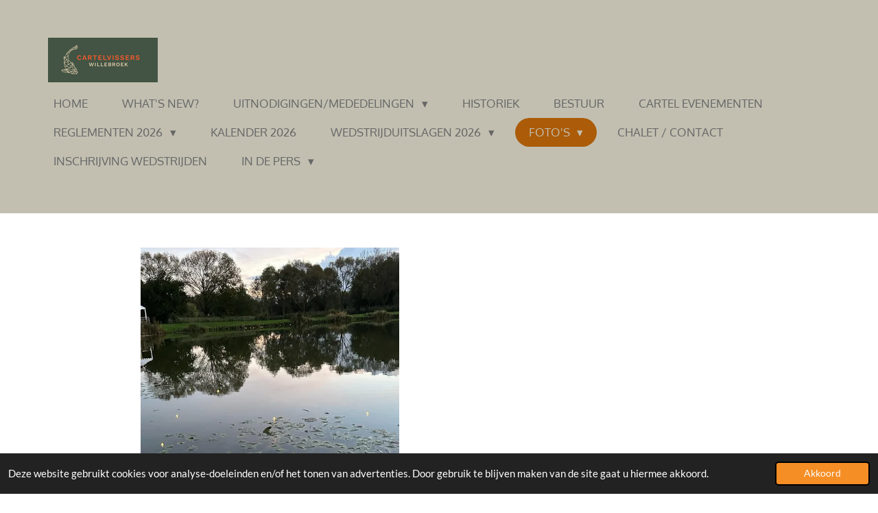

--- FILE ---
content_type: text/html; charset=UTF-8
request_url: https://www.cartelvissers.be/foto-s/herdenking-luc-de-maeyer-22-10-2023
body_size: 14968
content:
<!DOCTYPE html>
<html lang="nl">
    <head>
        <meta http-equiv="Content-Type" content="text/html; charset=utf-8">
        <meta name="viewport" content="width=device-width, initial-scale=1.0, maximum-scale=5.0">
        <meta http-equiv="X-UA-Compatible" content="IE=edge">
        <link rel="canonical" href="https://www.cartelvissers.be/foto-s/herdenking-luc-de-maeyer-22-10-2023">
        <link rel="sitemap" type="application/xml" href="https://www.cartelvissers.be/sitemap.xml">
        <meta property="og:title" content="herdenking Luc De Maeyer 22/10/2023 / Foto&#039;s | Cartelvissers">
        <meta property="og:url" content="https://www.cartelvissers.be/foto-s/herdenking-luc-de-maeyer-22-10-2023">
        <base href="https://www.cartelvissers.be/">
        <meta name="description" property="og:description" content="">
                <script nonce="867cecc6905ae1c99f0803fa1e506b1a">
            
            window.JOUWWEB = window.JOUWWEB || {};
            window.JOUWWEB.application = window.JOUWWEB.application || {};
            window.JOUWWEB.application = {"backends":[{"domain":"jouwweb.nl","freeDomain":"jouwweb.site"},{"domain":"webador.com","freeDomain":"webadorsite.com"},{"domain":"webador.de","freeDomain":"webadorsite.com"},{"domain":"webador.fr","freeDomain":"webadorsite.com"},{"domain":"webador.es","freeDomain":"webadorsite.com"},{"domain":"webador.it","freeDomain":"webadorsite.com"},{"domain":"jouwweb.be","freeDomain":"jouwweb.site"},{"domain":"webador.ie","freeDomain":"webadorsite.com"},{"domain":"webador.co.uk","freeDomain":"webadorsite.com"},{"domain":"webador.at","freeDomain":"webadorsite.com"},{"domain":"webador.be","freeDomain":"webadorsite.com"},{"domain":"webador.ch","freeDomain":"webadorsite.com"},{"domain":"webador.ch","freeDomain":"webadorsite.com"},{"domain":"webador.mx","freeDomain":"webadorsite.com"},{"domain":"webador.com","freeDomain":"webadorsite.com"},{"domain":"webador.dk","freeDomain":"webadorsite.com"},{"domain":"webador.se","freeDomain":"webadorsite.com"},{"domain":"webador.no","freeDomain":"webadorsite.com"},{"domain":"webador.fi","freeDomain":"webadorsite.com"},{"domain":"webador.ca","freeDomain":"webadorsite.com"},{"domain":"webador.ca","freeDomain":"webadorsite.com"},{"domain":"webador.pl","freeDomain":"webadorsite.com"},{"domain":"webador.com.au","freeDomain":"webadorsite.com"},{"domain":"webador.nz","freeDomain":"webadorsite.com"}],"editorLocale":"nl-BE","editorTimezone":"Europe\/Amsterdam","editorLanguage":"nl","analytics4TrackingId":"G-E6PZPGE4QM","analyticsDimensions":[],"backendDomain":"www.jouwweb.nl","backendShortDomain":"jouwweb.nl","backendKey":"jouwweb-nl","freeWebsiteDomain":"jouwweb.site","noSsl":false,"build":{"reference":"bdb0db9"},"linkHostnames":["www.jouwweb.nl","www.webador.com","www.webador.de","www.webador.fr","www.webador.es","www.webador.it","www.jouwweb.be","www.webador.ie","www.webador.co.uk","www.webador.at","www.webador.be","www.webador.ch","fr.webador.ch","www.webador.mx","es.webador.com","www.webador.dk","www.webador.se","www.webador.no","www.webador.fi","www.webador.ca","fr.webador.ca","www.webador.pl","www.webador.com.au","www.webador.nz"],"assetsUrl":"https:\/\/assets.jwwb.nl","loginUrl":"https:\/\/www.jouwweb.nl\/inloggen","publishUrl":"https:\/\/www.jouwweb.nl\/v2\/website\/978600\/publish-proxy","adminUserOrIp":false,"pricing":{"plans":{"lite":{"amount":"700","currency":"EUR"},"pro":{"amount":"1200","currency":"EUR"},"business":{"amount":"2400","currency":"EUR"}},"yearlyDiscount":{"price":{"amount":"2400","currency":"EUR"},"ratio":0.17,"percent":"17%","discountPrice":{"amount":"2400","currency":"EUR"},"termPricePerMonth":{"amount":"1200","currency":"EUR"},"termPricePerYear":{"amount":"12000","currency":"EUR"}}},"hcUrl":{"add-product-variants":"https:\/\/help.jouwweb.nl\/hc\/nl\/articles\/28594307773201","basic-vs-advanced-shipping":"https:\/\/help.jouwweb.nl\/hc\/nl\/articles\/28594268794257","html-in-head":"https:\/\/help.jouwweb.nl\/hc\/nl\/articles\/28594336422545","link-domain-name":"https:\/\/help.jouwweb.nl\/hc\/nl\/articles\/28594325307409","optimize-for-mobile":"https:\/\/help.jouwweb.nl\/hc\/nl\/articles\/28594312927121","seo":"https:\/\/help.jouwweb.nl\/hc\/nl\/sections\/28507243966737","transfer-domain-name":"https:\/\/help.jouwweb.nl\/hc\/nl\/articles\/28594325232657","website-not-secure":"https:\/\/help.jouwweb.nl\/hc\/nl\/articles\/28594252935825"}};
            window.JOUWWEB.brand = {"type":"jouwweb","name":"JouwWeb","domain":"JouwWeb.nl","supportEmail":"support@jouwweb.nl"};
                    
                window.JOUWWEB = window.JOUWWEB || {};
                window.JOUWWEB.websiteRendering = {"locale":"nl-NL","timezone":"Europe\/Brussels","routes":{"api\/upload\/product-field":"\/_api\/upload\/product-field","checkout\/cart":"\/winkelwagen","payment":"\/bestelling-afronden\/:publicOrderId","payment\/forward":"\/bestelling-afronden\/:publicOrderId\/forward","public-order":"\/bestelling\/:publicOrderId","checkout\/authorize":"\/winkelwagen\/authorize\/:gateway","wishlist":"\/verlanglijst"}};
                                                    window.JOUWWEB.website = {"id":978600,"locale":"nl-NL","enabled":true,"title":"Cartelvissers","hasTitle":true,"roleOfLoggedInUser":null,"ownerLocale":"nl-BE","plan":"pro","freeWebsiteDomain":"jouwweb.site","backendKey":"jouwweb-be","currency":"EUR","defaultLocale":"nl-NL","url":"https:\/\/www.cartelvissers.be\/","homepageSegmentId":3732263,"category":"website","isOffline":false,"isPublished":true,"locales":["nl-NL"],"allowed":{"ads":false,"credits":true,"externalLinks":true,"slideshow":true,"customDefaultSlideshow":true,"hostedAlbums":true,"moderators":true,"mailboxQuota":1,"statisticsVisitors":true,"statisticsDetailed":true,"statisticsMonths":3,"favicon":true,"password":true,"freeDomains":0,"freeMailAccounts":1,"canUseLanguages":false,"fileUpload":true,"legacyFontSize":false,"webshop":true,"products":10,"imageText":false,"search":true,"audioUpload":true,"videoUpload":0,"allowDangerousForms":false,"allowHtmlCode":true,"mobileBar":true,"sidebar":false,"poll":false,"allowCustomForms":true,"allowBusinessListing":true,"allowCustomAnalytics":true,"allowAccountingLink":true,"digitalProducts":false,"sitemapElement":false},"mobileBar":{"enabled":true,"theme":"accent","email":{"active":true,"value":"info@cartelvissers.be"},"location":{"active":true,"value":"Kleine bergen 11a, Heindonk"},"phone":{"active":true,"value":"+32468572499"},"whatsapp":{"active":true,"value":"+32468149625"},"social":{"active":true,"network":"facebook","value":"cartelvissers"}},"webshop":{"enabled":false,"currency":"EUR","taxEnabled":false,"taxInclusive":true,"vatDisclaimerVisible":false,"orderNotice":"<p>Indien u speciale wensen heeft kunt u deze doorgeven via het Opmerkingen-veld in de laatste stap.<\/p>","orderConfirmation":"<p>Hartelijk bedankt voor uw bestelling! U ontvangt zo spoedig mogelijk bericht van ons over de afhandeling van uw bestelling.<\/p>","freeShipping":false,"freeShippingAmount":"0.00","shippingDisclaimerVisible":false,"pickupAllowed":false,"couponAllowed":false,"detailsPageAvailable":true,"socialMediaVisible":true,"termsPage":null,"termsPageUrl":null,"extraTerms":null,"pricingVisible":true,"orderButtonVisible":true,"shippingAdvanced":false,"shippingAdvancedBackEnd":false,"soldOutVisible":true,"backInStockNotificationEnabled":false,"canAddProducts":true,"nextOrderNumber":1,"allowedServicePoints":[],"sendcloudConfigured":false,"sendcloudFallbackPublicKey":"a3d50033a59b4a598f1d7ce7e72aafdf","taxExemptionAllowed":true,"invoiceComment":null,"emptyCartVisible":false,"minimumOrderPrice":null,"productNumbersEnabled":false,"wishlistEnabled":false,"hideTaxOnCart":false},"isTreatedAsWebshop":false};                            window.JOUWWEB.cart = {"products":[],"coupon":null,"shippingCountryCode":null,"shippingChoice":null,"breakdown":[]};                            window.JOUWWEB.scripts = [];                        window.parent.JOUWWEB.colorPalette = window.JOUWWEB.colorPalette;
        </script>
                <title>herdenking Luc De Maeyer 22/10/2023 / Foto&#039;s | Cartelvissers</title>
                                            <link href="https://primary.jwwb.nl/public/i/j/t/temp-kzsymnkdebezitiqubij/touch-icon-iphone.png?bust=1537432593" rel="apple-touch-icon" sizes="60x60">                                                <link href="https://primary.jwwb.nl/public/i/j/t/temp-kzsymnkdebezitiqubij/touch-icon-ipad.png?bust=1537432593" rel="apple-touch-icon" sizes="76x76">                                                <link href="https://primary.jwwb.nl/public/i/j/t/temp-kzsymnkdebezitiqubij/touch-icon-iphone-retina.png?bust=1537432593" rel="apple-touch-icon" sizes="120x120">                                                <link href="https://primary.jwwb.nl/public/i/j/t/temp-kzsymnkdebezitiqubij/touch-icon-ipad-retina.png?bust=1537432593" rel="apple-touch-icon" sizes="152x152">                                                <link href="https://primary.jwwb.nl/public/i/j/t/temp-kzsymnkdebezitiqubij/favicon.png?bust=1537432593" rel="shortcut icon">                                                <link href="https://primary.jwwb.nl/public/i/j/t/temp-kzsymnkdebezitiqubij/favicon.png?bust=1537432593" rel="icon">                                        <meta property="og:image" content="https&#x3A;&#x2F;&#x2F;primary.jwwb.nl&#x2F;public&#x2F;i&#x2F;j&#x2F;t&#x2F;temp-kzsymnkdebezitiqubij&#x2F;gphx0r&#x2F;ldm1.jpg">
                    <meta property="og:image" content="https&#x3A;&#x2F;&#x2F;primary.jwwb.nl&#x2F;public&#x2F;i&#x2F;j&#x2F;t&#x2F;temp-kzsymnkdebezitiqubij&#x2F;pxd21t&#x2F;ldm2.jpg">
                    <meta property="og:image" content="https&#x3A;&#x2F;&#x2F;primary.jwwb.nl&#x2F;public&#x2F;i&#x2F;j&#x2F;t&#x2F;temp-kzsymnkdebezitiqubij&#x2F;v5qz0f&#x2F;ldm3.jpg">
                    <meta property="og:image" content="https&#x3A;&#x2F;&#x2F;primary.jwwb.nl&#x2F;public&#x2F;i&#x2F;j&#x2F;t&#x2F;temp-kzsymnkdebezitiqubij&#x2F;gyb8jb&#x2F;ldm4.jpg">
                    <meta property="og:image" content="https&#x3A;&#x2F;&#x2F;primary.jwwb.nl&#x2F;public&#x2F;i&#x2F;j&#x2F;t&#x2F;temp-kzsymnkdebezitiqubij&#x2F;c3orot&#x2F;ldm5.jpg">
                    <meta property="og:image" content="https&#x3A;&#x2F;&#x2F;primary.jwwb.nl&#x2F;public&#x2F;i&#x2F;j&#x2F;t&#x2F;temp-kzsymnkdebezitiqubij&#x2F;s76mrd&#x2F;ldm6.jpg&#x3F;enable-io&#x3D;true&amp;enable&#x3D;upscale&amp;fit&#x3D;bounds&amp;width&#x3D;1200">
                                    <meta name="twitter:card" content="summary_large_image">
                        <meta property="twitter:image" content="https&#x3A;&#x2F;&#x2F;primary.jwwb.nl&#x2F;public&#x2F;i&#x2F;j&#x2F;t&#x2F;temp-kzsymnkdebezitiqubij&#x2F;gphx0r&#x2F;ldm1.jpg">
                                                    <script src="https://plausible.io/js/script.manual.js" nonce="867cecc6905ae1c99f0803fa1e506b1a" data-turbo-track="reload" defer data-domain="jouwweb.nl"></script>
<link rel="stylesheet" type="text/css" href="https://gfonts.jwwb.nl/css?display=fallback&amp;family=Lato%3A400%2C700%2C400italic%2C700italic%7CMaven+Pro%3A400%2C700%2C400italic%2C700italic%7COxygen%3A400%2C700%2C400italic%2C700italic" nonce="867cecc6905ae1c99f0803fa1e506b1a" data-turbo-track="dynamic">
<script src="https://assets.jwwb.nl/assets/build/website-rendering/nl-NL.js?bust=af8dcdef13a1895089e9" nonce="867cecc6905ae1c99f0803fa1e506b1a" data-turbo-track="reload" defer></script>
<script src="https://assets.jwwb.nl/assets/website-rendering/runtime.cee983c75391f900fb05.js?bust=4ce5de21b577bc4120dd" nonce="867cecc6905ae1c99f0803fa1e506b1a" data-turbo-track="reload" defer></script>
<script src="https://assets.jwwb.nl/assets/website-rendering/812.881ee67943804724d5af.js?bust=78ab7ad7d6392c42d317" nonce="867cecc6905ae1c99f0803fa1e506b1a" data-turbo-track="reload" defer></script>
<script src="https://assets.jwwb.nl/assets/website-rendering/main.5cc2a9179e0462270809.js?bust=47fa63093185ee0400ae" nonce="867cecc6905ae1c99f0803fa1e506b1a" data-turbo-track="reload" defer></script>
<link rel="preload" href="https://assets.jwwb.nl/assets/website-rendering/styles.c611799110a447e67981.css?bust=226f06dc4f39cd5a64cc" as="style">
<link rel="preload" href="https://assets.jwwb.nl/assets/website-rendering/fonts/icons-website-rendering/font/website-rendering.woff2?bust=bd2797014f9452dadc8e" as="font" crossorigin>
<link rel="preconnect" href="https://gfonts.jwwb.nl">
<link rel="stylesheet" type="text/css" href="https://assets.jwwb.nl/assets/website-rendering/styles.c611799110a447e67981.css?bust=226f06dc4f39cd5a64cc" nonce="867cecc6905ae1c99f0803fa1e506b1a" data-turbo-track="dynamic">
<link rel="preconnect" href="https://assets.jwwb.nl">
<link rel="stylesheet" type="text/css" href="https://primary.jwwb.nl/public/i/j/t/temp-kzsymnkdebezitiqubij/style.css?bust=1768890599" nonce="867cecc6905ae1c99f0803fa1e506b1a" data-turbo-track="dynamic">    </head>
    <body
        id="top"
        class="jw-is-no-slideshow jw-header-is-image jw-is-segment-page jw-is-frontend jw-is-no-sidebar jw-is-no-messagebar jw-is-no-touch-device jw-is-no-mobile"
                                    data-jouwweb-page="16881530"
                                                data-jouwweb-segment-id="16881530"
                                                data-jouwweb-segment-type="page"
                                                data-template-threshold="960"
                                                data-template-name="concert-banner&#x7C;fjord-banner"
                            itemscope
        itemtype="https://schema.org/WebPage"
    >
                                    <meta itemprop="url" content="https://www.cartelvissers.be/foto-s/herdenking-luc-de-maeyer-22-10-2023">
        <a href="#main-content" class="jw-skip-link">
            Ga direct naar de hoofdinhoud        </a>
        <div class="jw-background"></div>
        <div class="jw-body">
            <div class="jw-mobile-menu jw-mobile-is-logo js-mobile-menu">
            <span class="jw-mobile-menu__button jw-mobile-menu__button--dummy"></span>        <div class="jw-mobile-header jw-mobile-header--image">
        <a            class="jw-mobile-header-content"
                            href="/"
                        >
                            <img class="jw-mobile-logo jw-mobile-logo--landscape" src="https://primary.jwwb.nl/public/i/j/t/temp-kzsymnkdebezitiqubij/logo-groen-high-exnwqy.png?enable-io=true&amp;enable=upscale&amp;height=70" srcset="https://primary.jwwb.nl/public/i/j/t/temp-kzsymnkdebezitiqubij/logo-groen-high-exnwqy.png?enable-io=true&amp;enable=upscale&amp;height=70 1x, https://primary.jwwb.nl/public/i/j/t/temp-kzsymnkdebezitiqubij/logo-groen-high-exnwqy.png?enable-io=true&amp;enable=upscale&amp;height=140&amp;quality=70 2x" alt="Cartelvissers" title="Cartelvissers">                                </a>
    </div>

    
            <button
            type="button"
            class="jw-mobile-menu__button jw-mobile-toggle"
            aria-label="Open / sluit menu"
        >
            <span class="jw-icon-burger"></span>
        </button>
    </div>
            <header class="header-wrap js-topbar-content-container js-fixed-header-container">
        <div class="header-wrap__inner">
        <div class="header">
            <div class="jw-header-logo">
            <div
    id="jw-header-image-container"
    class="jw-header jw-header-image jw-header-image-toggle"
    style="flex-basis: 160px; max-width: 160px; flex-shrink: 1;"
>
            <a href="/">
        <img id="jw-header-image" data-image-id="117663095" srcset="https://primary.jwwb.nl/public/i/j/t/temp-kzsymnkdebezitiqubij/logo-groen-high-exnwqy.png?enable-io=true&amp;width=160 160w, https://primary.jwwb.nl/public/i/j/t/temp-kzsymnkdebezitiqubij/logo-groen-high-exnwqy.png?enable-io=true&amp;width=320 320w" class="jw-header-image" title="Cartelvissers" style="" sizes="160px" width="160" height="65" intrinsicsize="160.00 x 65.00" alt="Cartelvissers">                </a>
    </div>
        <div
    class="jw-header jw-header-title-container jw-header-text jw-header-text-toggle"
    data-stylable="true"
>
    <a        id="jw-header-title"
        class="jw-header-title"
                    href="/"
            >
        CAE    </a>
</div>
</div>
        </div>
        <nav class="menu jw-menu-copy">
            <ul
    id="jw-menu"
    class="jw-menu jw-menu-horizontal"
            >
            <li
    class="jw-menu-item"
>
        <a        class="jw-menu-link"
        href="/"                                            data-page-link-id="3732263"
                            >
                <span class="">
            Home        </span>
            </a>
                </li>
            <li
    class="jw-menu-item"
>
        <a        class="jw-menu-link"
        href="/what-s-new"                                            data-page-link-id="11511957"
                            >
                <span class="">
            what&#039;s new?        </span>
            </a>
                </li>
            <li
    class="jw-menu-item jw-menu-has-submenu"
>
        <a        class="jw-menu-link"
        href="/uitnodigingen-mededelingen"                                            data-page-link-id="11940087"
                            >
                <span class="">
            uitnodigingen/mededelingen        </span>
                    <span class="jw-arrow jw-arrow-toplevel"></span>
            </a>
                    <ul
            class="jw-submenu"
                    >
                            <li
    class="jw-menu-item"
>
        <a        class="jw-menu-link"
        href="/uitnodigingen-mededelingen/uitnodiging-jaarvergadering"                                            data-page-link-id="33094515"
                            >
                <span class="">
            uitnodiging jaarvergadering        </span>
            </a>
                </li>
                            <li
    class="jw-menu-item"
>
        <a        class="jw-menu-link"
        href="/uitnodigingen-mededelingen/jakfestijn"                                            data-page-link-id="33094594"
                            >
                <span class="">
            Jakfestijn        </span>
            </a>
                </li>
                            <li
    class="jw-menu-item"
>
        <a        class="jw-menu-link"
        href="/uitnodigingen-mededelingen/wedstrijd-opening-seizoen-2026"                                            data-page-link-id="33094639"
                            >
                <span class="">
            wedstrijd opening seizoen 2026        </span>
            </a>
                </li>
                            <li
    class="jw-menu-item"
>
        <a        class="jw-menu-link"
        href="/uitnodigingen-mededelingen/inschrijving-info-nieuwe-leden"                                            data-page-link-id="26398958"
                            >
                <span class="">
            inschrijving/info nieuwe leden        </span>
            </a>
                </li>
                            <li
    class="jw-menu-item"
>
        <a        class="jw-menu-link"
        href="/uitnodigingen-mededelingen/fout-ontdekt"                                            data-page-link-id="20922438"
                            >
                <span class="">
            fout ontdekt?        </span>
            </a>
                </li>
                            <li
    class="jw-menu-item"
>
        <a        class="jw-menu-link"
        href="/uitnodigingen-mededelingen/formulier"                                            data-page-link-id="26401570"
                            >
                <span class="">
            formulier        </span>
            </a>
                </li>
                            <li
    class="jw-menu-item"
>
        <a        class="jw-menu-link"
        href="/uitnodigingen-mededelingen/checklist-chalet"                                            data-page-link-id="27659847"
                            >
                <span class="">
            checklist Chalet        </span>
            </a>
                </li>
                    </ul>
        </li>
            <li
    class="jw-menu-item"
>
        <a        class="jw-menu-link"
        href="/historiek"                                            data-page-link-id="3804115"
                            >
                <span class="">
            Historiek        </span>
            </a>
                </li>
            <li
    class="jw-menu-item"
>
        <a        class="jw-menu-link"
        href="/bestuur"                                            data-page-link-id="3732268"
                            >
                <span class="">
            Bestuur        </span>
            </a>
                </li>
            <li
    class="jw-menu-item"
>
        <a        class="jw-menu-link"
        href="/cartel-evenementen"                                            data-page-link-id="12240244"
                            >
                <span class="">
            Cartel evenementen        </span>
            </a>
                </li>
            <li
    class="jw-menu-item jw-menu-has-submenu"
>
        <a        class="jw-menu-link"
        href="/reglementen-2026"                                            data-page-link-id="3777795"
                            >
                <span class="">
            Reglementen 2026        </span>
                    <span class="jw-arrow jw-arrow-toplevel"></span>
            </a>
                    <ul
            class="jw-submenu"
                    >
                            <li
    class="jw-menu-item"
>
        <a        class="jw-menu-link"
        href="/reglementen-2026/afschaffen-plastic-zakjes-korrels"                                            data-page-link-id="23442878"
                            >
                <span class="">
            afschaffen plastic zakjes korrels        </span>
            </a>
                </li>
                            <li
    class="jw-menu-item"
>
        <a        class="jw-menu-link"
        href="/reglementen-2026/algemeen-reglement-2026"                                            data-page-link-id="11512444"
                            >
                <span class="">
            Algemeen reglement 2026        </span>
            </a>
                </li>
                            <li
    class="jw-menu-item"
>
        <a        class="jw-menu-link"
        href="/reglementen-2026/wedstrijdreglement-2026"                                            data-page-link-id="11513037"
                            >
                <span class="">
            Wedstrijdreglement 2026        </span>
            </a>
                </li>
                    </ul>
        </li>
            <li
    class="jw-menu-item"
>
        <a        class="jw-menu-link"
        href="/kalender-2026"                                            data-page-link-id="11522087"
                            >
                <span class="">
            Kalender 2026        </span>
            </a>
                </li>
            <li
    class="jw-menu-item jw-menu-has-submenu"
>
        <a        class="jw-menu-link"
        href="/wedstrijduitslagen-2026"                                            data-page-link-id="3777848"
                            >
                <span class="">
            Wedstrijduitslagen 2026        </span>
                    <span class="jw-arrow jw-arrow-toplevel"></span>
            </a>
                    <ul
            class="jw-submenu"
                    >
                            <li
    class="jw-menu-item jw-menu-has-submenu"
>
        <a        class="jw-menu-link"
        href="/wedstrijduitslagen-2026/clubwedstrijden"                                            data-page-link-id="13406160"
                            >
                <span class="">
            Clubwedstrijden        </span>
                    <span class="jw-arrow"></span>
            </a>
                    <ul
            class="jw-submenu"
                    >
                            <li
    class="jw-menu-item jw-menu-has-submenu"
>
        <a        class="jw-menu-link"
        href="/wedstrijduitslagen-2026/clubwedstrijden/criterium-uitslagen-2026"                                            data-page-link-id="13406147"
                            >
                <span class="">
            Criterium uitslagen 2026        </span>
                    <span class="jw-arrow"></span>
            </a>
                    <ul
            class="jw-submenu"
                    >
                            <li
    class="jw-menu-item"
>
        <a        class="jw-menu-link"
        href="/wedstrijduitslagen-2026/clubwedstrijden/criterium-uitslagen-2026/criterium-1-14-3-2026"                                            data-page-link-id="13659807"
                            >
                <span class="">
            Criterium 1 (14/3/2026)        </span>
            </a>
                </li>
                            <li
    class="jw-menu-item"
>
        <a        class="jw-menu-link"
        href="/wedstrijduitslagen-2026/clubwedstrijden/criterium-uitslagen-2026/criterium-2-21-3-2026"                                            data-page-link-id="13659808"
                            >
                <span class="">
            Criterium 2 (21/3/2026)        </span>
            </a>
                </li>
                            <li
    class="jw-menu-item"
>
        <a        class="jw-menu-link"
        href="/wedstrijduitslagen-2026/clubwedstrijden/criterium-uitslagen-2026/criterium-3-28-3-2026"                                            data-page-link-id="13659810"
                            >
                <span class="">
            Criterium 3 (28/3/2026)        </span>
            </a>
                </li>
                            <li
    class="jw-menu-item"
>
        <a        class="jw-menu-link"
        href="/wedstrijduitslagen-2026/clubwedstrijden/criterium-uitslagen-2026/criterium-4-4-4-2026"                                            data-page-link-id="13907726"
                            >
                <span class="">
            Criterium 4 (4/4/2026)        </span>
            </a>
                </li>
                            <li
    class="jw-menu-item"
>
        <a        class="jw-menu-link"
        href="/wedstrijduitslagen-2026/clubwedstrijden/criterium-uitslagen-2026/criterium-5-2-5-2026"                                            data-page-link-id="14408375"
                            >
                <span class="">
            Criterium 5 (2/5/2026)        </span>
            </a>
                </li>
                            <li
    class="jw-menu-item"
>
        <a        class="jw-menu-link"
        href="/wedstrijduitslagen-2026/clubwedstrijden/criterium-uitslagen-2026/criterium-6-16-6-2026"                                            data-page-link-id="14588954"
                            >
                <span class="">
            Criterium 6 (16/6/2026)        </span>
            </a>
                </li>
                            <li
    class="jw-menu-item"
>
        <a        class="jw-menu-link"
        href="/wedstrijduitslagen-2026/clubwedstrijden/criterium-uitslagen-2026/criterium-7-23-5-2026"                                            data-page-link-id="14982701"
                            >
                <span class="">
            Criterium 7 (23/5/2026)        </span>
            </a>
                </li>
                            <li
    class="jw-menu-item"
>
        <a        class="jw-menu-link"
        href="/wedstrijduitslagen-2026/clubwedstrijden/criterium-uitslagen-2026/criterium-8-30-5-2026"                                            data-page-link-id="15059762"
                            >
                <span class="">
            Criterium 8 (30/5/2026)        </span>
            </a>
                </li>
                            <li
    class="jw-menu-item"
>
        <a        class="jw-menu-link"
        href="/wedstrijduitslagen-2026/clubwedstrijden/criterium-uitslagen-2026/criterium-9-20-6-2026"                                            data-page-link-id="15376517"
                            >
                <span class="">
            Criterium 9 (20/6/2026)        </span>
            </a>
                </li>
                            <li
    class="jw-menu-item"
>
        <a        class="jw-menu-link"
        href="/wedstrijduitslagen-2026/clubwedstrijden/criterium-uitslagen-2026/criterium-10-27-6-2026"                                            data-page-link-id="15556770"
                            >
                <span class="">
            Criterium 10 (27/6/2026)        </span>
            </a>
                </li>
                            <li
    class="jw-menu-item"
>
        <a        class="jw-menu-link"
        href="/wedstrijduitslagen-2026/clubwedstrijden/criterium-uitslagen-2026/criterium-11-11-7-2026"                                            data-page-link-id="16216949"
                            >
                <span class="">
            Criterium 11 (11/7/2026)        </span>
            </a>
                </li>
                            <li
    class="jw-menu-item"
>
        <a        class="jw-menu-link"
        href="/wedstrijduitslagen-2026/clubwedstrijden/criterium-uitslagen-2026/criterium-12-25-7-2026"                                            data-page-link-id="16216946"
                            >
                <span class="">
            Criterium 12 (25/7/2026)        </span>
            </a>
                </li>
                            <li
    class="jw-menu-item"
>
        <a        class="jw-menu-link"
        href="/wedstrijduitslagen-2026/clubwedstrijden/criterium-uitslagen-2026/criterium-13-8-8-2026"                                            data-page-link-id="16743069"
                            >
                <span class="">
            Criterium 13 (8/8/2026)        </span>
            </a>
                </li>
                            <li
    class="jw-menu-item"
>
        <a        class="jw-menu-link"
        href="/wedstrijduitslagen-2026/clubwedstrijden/criterium-uitslagen-2026/criterium-14-22-8-2026"                                            data-page-link-id="16385400"
                            >
                <span class="">
            Criterium 14 (22/8/2026)        </span>
            </a>
                </li>
                            <li
    class="jw-menu-item"
>
        <a        class="jw-menu-link"
        href="/wedstrijduitslagen-2026/clubwedstrijden/criterium-uitslagen-2026/criterium-15-19-9-2026"                                            data-page-link-id="16512741"
                            >
                <span class="">
            Criterium 15 (19/9/2026)        </span>
            </a>
                </li>
                    </ul>
        </li>
                            <li
    class="jw-menu-item jw-menu-has-submenu"
>
        <a        class="jw-menu-link"
        href="/wedstrijduitslagen-2026/clubwedstrijden/clubwedstrijden-andere"                                            data-page-link-id="20923020"
                            >
                <span class="">
            Clubwedstrijden (andere)        </span>
                    <span class="jw-arrow"></span>
            </a>
                    <ul
            class="jw-submenu"
                    >
                            <li
    class="jw-menu-item"
>
        <a        class="jw-menu-link"
        href="/wedstrijduitslagen-2026/clubwedstrijden/clubwedstrijden-andere/openingswedstrijd-7-3-2026"                                            data-page-link-id="13907531"
                            >
                <span class="">
            openingswedstrijd (7/3/2026)        </span>
            </a>
                </li>
                            <li
    class="jw-menu-item"
>
        <a        class="jw-menu-link"
        href="/wedstrijduitslagen-2026/clubwedstrijden/clubwedstrijden-andere/paaseieren-vissen-6-4-2026"                                            data-page-link-id="13907538"
                            >
                <span class="">
            Paaseieren vissen (6/4/2026)        </span>
            </a>
                </li>
                            <li
    class="jw-menu-item"
>
        <a        class="jw-menu-link"
        href="/wedstrijduitslagen-2026/clubwedstrijden/clubwedstrijden-andere/koningsvissen-18-4-2026"                                            data-page-link-id="14138043"
                            >
                <span class="">
            Koningsvissen (18/4/2026)        </span>
            </a>
                </li>
                            <li
    class="jw-menu-item"
>
        <a        class="jw-menu-link"
        href="/wedstrijduitslagen-2026/clubwedstrijden/clubwedstrijden-andere/lente-koppelwedstrijd-rudi-spillemaekers-25-4-2026-pel"                                            data-page-link-id="13907560"
                            >
                <span class="">
            Lente koppelwedstrijd Rudi Spillemaekers (25/4/2026)pel)        </span>
            </a>
                </li>
                            <li
    class="jw-menu-item"
>
        <a        class="jw-menu-link"
        href="/wedstrijduitslagen-2026/clubwedstrijden/clubwedstrijden-andere/koppelwedstrijd-25-5-2026"                                            data-page-link-id="33015966"
                            >
                <span class="">
            Koppelwedstrijd (25/5/2026)        </span>
            </a>
                </li>
                            <li
    class="jw-menu-item"
>
        <a        class="jw-menu-link"
        href="/wedstrijduitslagen-2026/clubwedstrijden/clubwedstrijden-andere/tubertini-2-daagse-6-6-2026-en-7-6-2026-27-7"                                            data-page-link-id="15376226"
                            >
                <span class="">
            TUBERTINI 2-daagse (6/6/2026 en 7/6/2026)- 27/7)        </span>
            </a>
                </li>
                            <li
    class="jw-menu-item"
>
        <a        class="jw-menu-link"
        href="/wedstrijduitslagen-2026/clubwedstrijden/clubwedstrijden-andere/de-langste-dag-13-6-2026"                                            data-page-link-id="14766906"
                            >
                <span class="">
            &#039;De langste dag&#039; (13/6/2026)        </span>
            </a>
                </li>
                            <li
    class="jw-menu-item"
>
        <a        class="jw-menu-link"
        href="/wedstrijduitslagen-2026/clubwedstrijden/clubwedstrijden-andere/koppelwedstrijd-4-7-2026"                                            data-page-link-id="22385701"
                            >
                <span class="">
            Koppelwedstrijd (4/7/2026)        </span>
            </a>
                </li>
                            <li
    class="jw-menu-item"
>
        <a        class="jw-menu-link"
        href="/wedstrijduitslagen-2026/clubwedstrijden/clubwedstrijden-andere/koppel-tubertini-serge-19-7-2026"                                            data-page-link-id="29495187"
                            >
                <span class="">
            Koppel TUBERTINI SERGE (19/7/2026)        </span>
            </a>
                </li>
                            <li
    class="jw-menu-item"
>
        <a        class="jw-menu-link"
        href="/wedstrijduitslagen-2026/clubwedstrijden/clubwedstrijden-andere/cartel-and-friends"                                            data-page-link-id="23739865"
                            >
                <span class="">
            Cartel and Friends ?        </span>
            </a>
                </li>
                            <li
    class="jw-menu-item"
>
        <a        class="jw-menu-link"
        href="/wedstrijduitslagen-2026/clubwedstrijden/clubwedstrijden-andere/koppelwedstrijd-1-8-2026"                                            data-page-link-id="25941922"
                            >
                <span class="">
            Koppelwedstrijd 1/8/2026        </span>
            </a>
                </li>
                            <li
    class="jw-menu-item"
>
        <a        class="jw-menu-link"
        href="/wedstrijduitslagen-2026/clubwedstrijden/clubwedstrijden-andere/koppelwedstrijd-15-8-2026"                                            data-page-link-id="30936867"
                            >
                <span class="">
            Koppelwedstrijd 15/8/2026        </span>
            </a>
                </li>
                            <li
    class="jw-menu-item"
>
        <a        class="jw-menu-link"
        href="/wedstrijduitslagen-2026/clubwedstrijden/clubwedstrijden-andere/wedstrijd-burgemeester-30-08-2026"                                            data-page-link-id="25941951"
                            >
                <span class="">
            Wedstrijd Burgemeester 30/08/2026        </span>
            </a>
                </li>
                            <li
    class="jw-menu-item"
>
        <a        class="jw-menu-link"
        href="/wedstrijduitslagen-2026/clubwedstrijden/clubwedstrijden-andere/sluitingswedstrijd-26-9-2026"                                            data-page-link-id="16881285"
                            >
                <span class="">
            Sluitingswedstrijd (26/9/2026)        </span>
            </a>
                </li>
                    </ul>
        </li>
                    </ul>
        </li>
                            <li
    class="jw-menu-item jw-menu-has-submenu"
>
        <a        class="jw-menu-link"
        href="/wedstrijduitslagen-2026/donderdag-vissen-enkel-open"                                            data-page-link-id="14219009"
                            >
                <span class="">
            donderdag vissen (enkel - open)        </span>
                    <span class="jw-arrow"></span>
            </a>
                    <ul
            class="jw-submenu"
                    >
                            <li
    class="jw-menu-item"
>
        <a        class="jw-menu-link"
        href="/wedstrijduitslagen-2026/donderdag-vissen-enkel-open/donderdag-7-5-2026"                                            data-page-link-id="14454304"
                            >
                <span class="">
            donderdag 7/5/2026        </span>
            </a>
                </li>
                            <li
    class="jw-menu-item"
>
        <a        class="jw-menu-link"
        href="/wedstrijduitslagen-2026/donderdag-vissen-enkel-open/donderdag-14-5-2026"                                            data-page-link-id="14454305"
                            >
                <span class="">
            donderdag 14/5/2026        </span>
            </a>
                </li>
                            <li
    class="jw-menu-item"
>
        <a        class="jw-menu-link"
        href="/wedstrijduitslagen-2026/donderdag-vissen-enkel-open/donderdag-21-5-2026"                                            data-page-link-id="14582439"
                            >
                <span class="">
            donderdag 21/5/2026        </span>
            </a>
                </li>
                            <li
    class="jw-menu-item"
>
        <a        class="jw-menu-link"
        href="/wedstrijduitslagen-2026/donderdag-vissen-enkel-open/donderdag-28-5-2026"                                            data-page-link-id="14766893"
                            >
                <span class="">
            donderdag 28/5/2026        </span>
            </a>
                </li>
                            <li
    class="jw-menu-item"
>
        <a        class="jw-menu-link"
        href="/wedstrijduitslagen-2026/donderdag-vissen-enkel-open/donderdag-4-6-2026"                                            data-page-link-id="14862805"
                            >
                <span class="">
            donderdag 4/6/2026        </span>
            </a>
                </li>
                            <li
    class="jw-menu-item"
>
        <a        class="jw-menu-link"
        href="/wedstrijduitslagen-2026/donderdag-vissen-enkel-open/donderdag-11-6-2026"                                            data-page-link-id="14940776"
                            >
                <span class="">
            donderdag 11/6/2026        </span>
            </a>
                </li>
                            <li
    class="jw-menu-item"
>
        <a        class="jw-menu-link"
        href="/wedstrijduitslagen-2026/donderdag-vissen-enkel-open/donderdag-18-6-2026"                                            data-page-link-id="15059804"
                            >
                <span class="">
            donderdag 18/6/2026        </span>
            </a>
                </li>
                            <li
    class="jw-menu-item"
>
        <a        class="jw-menu-link"
        href="/wedstrijduitslagen-2026/donderdag-vissen-enkel-open/donderdag-25-6-2026"                                            data-page-link-id="15186142"
                            >
                <span class="">
            donderdag 25/6/2026        </span>
            </a>
                </li>
                            <li
    class="jw-menu-item"
>
        <a        class="jw-menu-link"
        href="/wedstrijduitslagen-2026/donderdag-vissen-enkel-open/donderdag-2-7-2026"                                            data-page-link-id="15376448"
                            >
                <span class="">
            donderdag 2/7/2026        </span>
            </a>
                </li>
                            <li
    class="jw-menu-item"
>
        <a        class="jw-menu-link"
        href="/wedstrijduitslagen-2026/donderdag-vissen-enkel-open/donderdag-9-7-2026"                                            data-page-link-id="15556834"
                            >
                <span class="">
            donderdag 9/7/2026        </span>
            </a>
                </li>
                            <li
    class="jw-menu-item"
>
        <a        class="jw-menu-link"
        href="/wedstrijduitslagen-2026/donderdag-vissen-enkel-open/donderdag-16-7-2026"                                            data-page-link-id="15556838"
                            >
                <span class="">
            donderdag 16/7/2026        </span>
            </a>
                </li>
                            <li
    class="jw-menu-item"
>
        <a        class="jw-menu-link"
        href="/wedstrijduitslagen-2026/donderdag-vissen-enkel-open/donderdag-23-7-2026"                                            data-page-link-id="15556845"
                            >
                <span class="">
            donderdag 23/7/2026        </span>
            </a>
                </li>
                            <li
    class="jw-menu-item"
>
        <a        class="jw-menu-link"
        href="/wedstrijduitslagen-2026/donderdag-vissen-enkel-open/donderdag-30-7-2026"                                            data-page-link-id="15658589"
                            >
                <span class="">
            donderdag 30/7/2026        </span>
            </a>
                </li>
                            <li
    class="jw-menu-item"
>
        <a        class="jw-menu-link"
        href="/wedstrijduitslagen-2026/donderdag-vissen-enkel-open/donderdag-6-8-2026"                                            data-page-link-id="16512776"
                            >
                <span class="">
            donderdag 6/8/2026        </span>
            </a>
                </li>
                            <li
    class="jw-menu-item"
>
        <a        class="jw-menu-link"
        href="/wedstrijduitslagen-2026/donderdag-vissen-enkel-open/donderdag-13-8-2026"                                            data-page-link-id="20911874"
                            >
                <span class="">
            donderdag 13/8/2026        </span>
            </a>
                </li>
                            <li
    class="jw-menu-item"
>
        <a        class="jw-menu-link"
        href="/wedstrijduitslagen-2026/donderdag-vissen-enkel-open/donderdag-20-8-2026"                                            data-page-link-id="20911887"
                            >
                <span class="">
            donderdag 20/8/2026        </span>
            </a>
                </li>
                            <li
    class="jw-menu-item"
>
        <a        class="jw-menu-link"
        href="/wedstrijduitslagen-2026/donderdag-vissen-enkel-open/donderdag-27-8-2026"                                            data-page-link-id="20911894"
                            >
                <span class="">
            donderdag 27/8/2026        </span>
            </a>
                </li>
                            <li
    class="jw-menu-item"
>
        <a        class="jw-menu-link"
        href="/wedstrijduitslagen-2026/donderdag-vissen-enkel-open/donderdag-10-9-2026"                                            data-page-link-id="20911927"
                            >
                <span class="">
            donderdag 10/9/2026        </span>
            </a>
                </li>
                            <li
    class="jw-menu-item"
>
        <a        class="jw-menu-link"
        href="/wedstrijduitslagen-2026/donderdag-vissen-enkel-open/donderdag-17-9-2026"                                            data-page-link-id="20911935"
                            >
                <span class="">
            donderdag 17/9/2026        </span>
            </a>
                </li>
                            <li
    class="jw-menu-item"
>
        <a        class="jw-menu-link"
        href="/wedstrijduitslagen-2026/donderdag-vissen-enkel-open/donderdag-24-9-2026"                                            data-page-link-id="20911947"
                            >
                <span class="">
            donderdag 24/9/2026        </span>
            </a>
                </li>
                    </ul>
        </li>
                    </ul>
        </li>
            <li
    class="jw-menu-item jw-menu-has-submenu jw-menu-is-active"
>
        <a        class="jw-menu-link js-active-menu-item"
        href="/foto-s"                                            data-page-link-id="3777149"
                            >
                <span class="">
            Foto&#039;s        </span>
                    <span class="jw-arrow jw-arrow-toplevel"></span>
            </a>
                    <ul
            class="jw-submenu"
                    >
                            <li
    class="jw-menu-item"
>
        <a        class="jw-menu-link"
        href="/foto-s/aanleg-van-de-nieuwe-vijver"                                            data-page-link-id="11539450"
                            >
                <span class="">
            aanleg van de nieuwe vijver        </span>
            </a>
                </li>
                            <li
    class="jw-menu-item"
>
        <a        class="jw-menu-link"
        href="/foto-s/de-vijver-vandaag"                                            data-page-link-id="11504369"
                            >
                <span class="">
            De vijver vandaag        </span>
            </a>
                </li>
                            <li
    class="jw-menu-item"
>
        <a        class="jw-menu-link"
        href="/foto-s/2022-vissersfeest"                                            data-page-link-id="11511594"
                            >
                <span class="">
            2022 Vissersfeest        </span>
            </a>
                </li>
                            <li
    class="jw-menu-item"
>
        <a        class="jw-menu-link"
        href="/foto-s/snoekvissen-2022-2023-2024"                                            data-page-link-id="11698853"
                            >
                <span class="">
            snoekvissen 2022-2023-2024        </span>
            </a>
                </li>
                            <li
    class="jw-menu-item"
>
        <a        class="jw-menu-link"
        href="/foto-s/uitzetting-vis-januari-2023"                                            data-page-link-id="12386970"
                            >
                <span class="">
            uitzetting vis januari 2023        </span>
            </a>
                </li>
                            <li
    class="jw-menu-item jw-menu-is-active"
>
        <a        class="jw-menu-link js-active-menu-item"
        href="/foto-s/herdenking-luc-de-maeyer-22-10-2023"                                            data-page-link-id="16881530"
                            >
                <span class="">
            herdenking Luc De Maeyer 22/10/2023        </span>
            </a>
                </li>
                            <li
    class="jw-menu-item"
>
        <a        class="jw-menu-link"
        href="/foto-s/wisselbeker-rudi-spillemaekers-2024"                                            data-page-link-id="20914290"
                            >
                <span class="">
            Wisselbeker Rudi Spillemaekers 2024        </span>
            </a>
                </li>
                            <li
    class="jw-menu-item"
>
        <a        class="jw-menu-link"
        href="/foto-s/2025-heraanleg-van-de-weg-na-werken"                                            data-page-link-id="26642333"
                            >
                <span class="">
            2025 heraanleg van de weg na werken        </span>
            </a>
                </li>
                            <li
    class="jw-menu-item"
>
        <a        class="jw-menu-link"
        href="/foto-s/voorbereiding-seizoen-2026"                                            data-page-link-id="33020049"
                            >
                <span class="">
            voorbereiding seizoen 2026        </span>
            </a>
                </li>
                    </ul>
        </li>
            <li
    class="jw-menu-item"
>
        <a        class="jw-menu-link"
        href="/chalet-contact"                                            data-page-link-id="3732270"
                            >
                <span class="">
            Chalet / Contact        </span>
            </a>
                </li>
            <li
    class="jw-menu-item"
>
        <a        class="jw-menu-link"
        href="/inschrijving-wedstrijden"                                            data-page-link-id="3732299"
                            >
                <span class="">
            Inschrijving wedstrijden        </span>
            </a>
                </li>
            <li
    class="jw-menu-item jw-menu-has-submenu"
>
        <a        class="jw-menu-link"
        href="/in-de-pers"                                            data-page-link-id="11515593"
                            >
                <span class="">
            in de pers        </span>
                    <span class="jw-arrow jw-arrow-toplevel"></span>
            </a>
                    <ul
            class="jw-submenu"
                    >
                            <li
    class="jw-menu-item"
>
        <a        class="jw-menu-link"
        href="/in-de-pers/gemeente-koopt-visput-voor-cartel"                                            data-page-link-id="11515650"
                            >
                <span class="">
            gemeente koopt visput voor Cartel        </span>
            </a>
                </li>
                            <li
    class="jw-menu-item"
>
        <a        class="jw-menu-link"
        href="/in-de-pers/aalscholvers-baart-vissers-zorgen"                                            data-page-link-id="11515637"
                            >
                <span class="">
            aalscholvers baart vissers zorgen        </span>
            </a>
                </li>
                    </ul>
        </li>
    
    </ul>

    <script nonce="867cecc6905ae1c99f0803fa1e506b1a" id="jw-mobile-menu-template" type="text/template">
        <ul id="jw-menu" class="jw-menu jw-menu-horizontal jw-menu-spacing--mobile-bar">
                            <li
    class="jw-menu-item"
>
        <a        class="jw-menu-link"
        href="/"                                            data-page-link-id="3732263"
                            >
                <span class="">
            Home        </span>
            </a>
                </li>
                            <li
    class="jw-menu-item"
>
        <a        class="jw-menu-link"
        href="/what-s-new"                                            data-page-link-id="11511957"
                            >
                <span class="">
            what&#039;s new?        </span>
            </a>
                </li>
                            <li
    class="jw-menu-item jw-menu-has-submenu"
>
        <a        class="jw-menu-link"
        href="/uitnodigingen-mededelingen"                                            data-page-link-id="11940087"
                            >
                <span class="">
            uitnodigingen/mededelingen        </span>
                    <span class="jw-arrow jw-arrow-toplevel"></span>
            </a>
                    <ul
            class="jw-submenu"
                    >
                            <li
    class="jw-menu-item"
>
        <a        class="jw-menu-link"
        href="/uitnodigingen-mededelingen/uitnodiging-jaarvergadering"                                            data-page-link-id="33094515"
                            >
                <span class="">
            uitnodiging jaarvergadering        </span>
            </a>
                </li>
                            <li
    class="jw-menu-item"
>
        <a        class="jw-menu-link"
        href="/uitnodigingen-mededelingen/jakfestijn"                                            data-page-link-id="33094594"
                            >
                <span class="">
            Jakfestijn        </span>
            </a>
                </li>
                            <li
    class="jw-menu-item"
>
        <a        class="jw-menu-link"
        href="/uitnodigingen-mededelingen/wedstrijd-opening-seizoen-2026"                                            data-page-link-id="33094639"
                            >
                <span class="">
            wedstrijd opening seizoen 2026        </span>
            </a>
                </li>
                            <li
    class="jw-menu-item"
>
        <a        class="jw-menu-link"
        href="/uitnodigingen-mededelingen/inschrijving-info-nieuwe-leden"                                            data-page-link-id="26398958"
                            >
                <span class="">
            inschrijving/info nieuwe leden        </span>
            </a>
                </li>
                            <li
    class="jw-menu-item"
>
        <a        class="jw-menu-link"
        href="/uitnodigingen-mededelingen/fout-ontdekt"                                            data-page-link-id="20922438"
                            >
                <span class="">
            fout ontdekt?        </span>
            </a>
                </li>
                            <li
    class="jw-menu-item"
>
        <a        class="jw-menu-link"
        href="/uitnodigingen-mededelingen/formulier"                                            data-page-link-id="26401570"
                            >
                <span class="">
            formulier        </span>
            </a>
                </li>
                            <li
    class="jw-menu-item"
>
        <a        class="jw-menu-link"
        href="/uitnodigingen-mededelingen/checklist-chalet"                                            data-page-link-id="27659847"
                            >
                <span class="">
            checklist Chalet        </span>
            </a>
                </li>
                    </ul>
        </li>
                            <li
    class="jw-menu-item"
>
        <a        class="jw-menu-link"
        href="/historiek"                                            data-page-link-id="3804115"
                            >
                <span class="">
            Historiek        </span>
            </a>
                </li>
                            <li
    class="jw-menu-item"
>
        <a        class="jw-menu-link"
        href="/bestuur"                                            data-page-link-id="3732268"
                            >
                <span class="">
            Bestuur        </span>
            </a>
                </li>
                            <li
    class="jw-menu-item"
>
        <a        class="jw-menu-link"
        href="/cartel-evenementen"                                            data-page-link-id="12240244"
                            >
                <span class="">
            Cartel evenementen        </span>
            </a>
                </li>
                            <li
    class="jw-menu-item jw-menu-has-submenu"
>
        <a        class="jw-menu-link"
        href="/reglementen-2026"                                            data-page-link-id="3777795"
                            >
                <span class="">
            Reglementen 2026        </span>
                    <span class="jw-arrow jw-arrow-toplevel"></span>
            </a>
                    <ul
            class="jw-submenu"
                    >
                            <li
    class="jw-menu-item"
>
        <a        class="jw-menu-link"
        href="/reglementen-2026/afschaffen-plastic-zakjes-korrels"                                            data-page-link-id="23442878"
                            >
                <span class="">
            afschaffen plastic zakjes korrels        </span>
            </a>
                </li>
                            <li
    class="jw-menu-item"
>
        <a        class="jw-menu-link"
        href="/reglementen-2026/algemeen-reglement-2026"                                            data-page-link-id="11512444"
                            >
                <span class="">
            Algemeen reglement 2026        </span>
            </a>
                </li>
                            <li
    class="jw-menu-item"
>
        <a        class="jw-menu-link"
        href="/reglementen-2026/wedstrijdreglement-2026"                                            data-page-link-id="11513037"
                            >
                <span class="">
            Wedstrijdreglement 2026        </span>
            </a>
                </li>
                    </ul>
        </li>
                            <li
    class="jw-menu-item"
>
        <a        class="jw-menu-link"
        href="/kalender-2026"                                            data-page-link-id="11522087"
                            >
                <span class="">
            Kalender 2026        </span>
            </a>
                </li>
                            <li
    class="jw-menu-item jw-menu-has-submenu"
>
        <a        class="jw-menu-link"
        href="/wedstrijduitslagen-2026"                                            data-page-link-id="3777848"
                            >
                <span class="">
            Wedstrijduitslagen 2026        </span>
                    <span class="jw-arrow jw-arrow-toplevel"></span>
            </a>
                    <ul
            class="jw-submenu"
                    >
                            <li
    class="jw-menu-item jw-menu-has-submenu"
>
        <a        class="jw-menu-link"
        href="/wedstrijduitslagen-2026/clubwedstrijden"                                            data-page-link-id="13406160"
                            >
                <span class="">
            Clubwedstrijden        </span>
                    <span class="jw-arrow"></span>
            </a>
                    <ul
            class="jw-submenu"
                    >
                            <li
    class="jw-menu-item jw-menu-has-submenu"
>
        <a        class="jw-menu-link"
        href="/wedstrijduitslagen-2026/clubwedstrijden/criterium-uitslagen-2026"                                            data-page-link-id="13406147"
                            >
                <span class="">
            Criterium uitslagen 2026        </span>
                    <span class="jw-arrow"></span>
            </a>
                    <ul
            class="jw-submenu"
                    >
                            <li
    class="jw-menu-item"
>
        <a        class="jw-menu-link"
        href="/wedstrijduitslagen-2026/clubwedstrijden/criterium-uitslagen-2026/criterium-1-14-3-2026"                                            data-page-link-id="13659807"
                            >
                <span class="">
            Criterium 1 (14/3/2026)        </span>
            </a>
                </li>
                            <li
    class="jw-menu-item"
>
        <a        class="jw-menu-link"
        href="/wedstrijduitslagen-2026/clubwedstrijden/criterium-uitslagen-2026/criterium-2-21-3-2026"                                            data-page-link-id="13659808"
                            >
                <span class="">
            Criterium 2 (21/3/2026)        </span>
            </a>
                </li>
                            <li
    class="jw-menu-item"
>
        <a        class="jw-menu-link"
        href="/wedstrijduitslagen-2026/clubwedstrijden/criterium-uitslagen-2026/criterium-3-28-3-2026"                                            data-page-link-id="13659810"
                            >
                <span class="">
            Criterium 3 (28/3/2026)        </span>
            </a>
                </li>
                            <li
    class="jw-menu-item"
>
        <a        class="jw-menu-link"
        href="/wedstrijduitslagen-2026/clubwedstrijden/criterium-uitslagen-2026/criterium-4-4-4-2026"                                            data-page-link-id="13907726"
                            >
                <span class="">
            Criterium 4 (4/4/2026)        </span>
            </a>
                </li>
                            <li
    class="jw-menu-item"
>
        <a        class="jw-menu-link"
        href="/wedstrijduitslagen-2026/clubwedstrijden/criterium-uitslagen-2026/criterium-5-2-5-2026"                                            data-page-link-id="14408375"
                            >
                <span class="">
            Criterium 5 (2/5/2026)        </span>
            </a>
                </li>
                            <li
    class="jw-menu-item"
>
        <a        class="jw-menu-link"
        href="/wedstrijduitslagen-2026/clubwedstrijden/criterium-uitslagen-2026/criterium-6-16-6-2026"                                            data-page-link-id="14588954"
                            >
                <span class="">
            Criterium 6 (16/6/2026)        </span>
            </a>
                </li>
                            <li
    class="jw-menu-item"
>
        <a        class="jw-menu-link"
        href="/wedstrijduitslagen-2026/clubwedstrijden/criterium-uitslagen-2026/criterium-7-23-5-2026"                                            data-page-link-id="14982701"
                            >
                <span class="">
            Criterium 7 (23/5/2026)        </span>
            </a>
                </li>
                            <li
    class="jw-menu-item"
>
        <a        class="jw-menu-link"
        href="/wedstrijduitslagen-2026/clubwedstrijden/criterium-uitslagen-2026/criterium-8-30-5-2026"                                            data-page-link-id="15059762"
                            >
                <span class="">
            Criterium 8 (30/5/2026)        </span>
            </a>
                </li>
                            <li
    class="jw-menu-item"
>
        <a        class="jw-menu-link"
        href="/wedstrijduitslagen-2026/clubwedstrijden/criterium-uitslagen-2026/criterium-9-20-6-2026"                                            data-page-link-id="15376517"
                            >
                <span class="">
            Criterium 9 (20/6/2026)        </span>
            </a>
                </li>
                            <li
    class="jw-menu-item"
>
        <a        class="jw-menu-link"
        href="/wedstrijduitslagen-2026/clubwedstrijden/criterium-uitslagen-2026/criterium-10-27-6-2026"                                            data-page-link-id="15556770"
                            >
                <span class="">
            Criterium 10 (27/6/2026)        </span>
            </a>
                </li>
                            <li
    class="jw-menu-item"
>
        <a        class="jw-menu-link"
        href="/wedstrijduitslagen-2026/clubwedstrijden/criterium-uitslagen-2026/criterium-11-11-7-2026"                                            data-page-link-id="16216949"
                            >
                <span class="">
            Criterium 11 (11/7/2026)        </span>
            </a>
                </li>
                            <li
    class="jw-menu-item"
>
        <a        class="jw-menu-link"
        href="/wedstrijduitslagen-2026/clubwedstrijden/criterium-uitslagen-2026/criterium-12-25-7-2026"                                            data-page-link-id="16216946"
                            >
                <span class="">
            Criterium 12 (25/7/2026)        </span>
            </a>
                </li>
                            <li
    class="jw-menu-item"
>
        <a        class="jw-menu-link"
        href="/wedstrijduitslagen-2026/clubwedstrijden/criterium-uitslagen-2026/criterium-13-8-8-2026"                                            data-page-link-id="16743069"
                            >
                <span class="">
            Criterium 13 (8/8/2026)        </span>
            </a>
                </li>
                            <li
    class="jw-menu-item"
>
        <a        class="jw-menu-link"
        href="/wedstrijduitslagen-2026/clubwedstrijden/criterium-uitslagen-2026/criterium-14-22-8-2026"                                            data-page-link-id="16385400"
                            >
                <span class="">
            Criterium 14 (22/8/2026)        </span>
            </a>
                </li>
                            <li
    class="jw-menu-item"
>
        <a        class="jw-menu-link"
        href="/wedstrijduitslagen-2026/clubwedstrijden/criterium-uitslagen-2026/criterium-15-19-9-2026"                                            data-page-link-id="16512741"
                            >
                <span class="">
            Criterium 15 (19/9/2026)        </span>
            </a>
                </li>
                    </ul>
        </li>
                            <li
    class="jw-menu-item jw-menu-has-submenu"
>
        <a        class="jw-menu-link"
        href="/wedstrijduitslagen-2026/clubwedstrijden/clubwedstrijden-andere"                                            data-page-link-id="20923020"
                            >
                <span class="">
            Clubwedstrijden (andere)        </span>
                    <span class="jw-arrow"></span>
            </a>
                    <ul
            class="jw-submenu"
                    >
                            <li
    class="jw-menu-item"
>
        <a        class="jw-menu-link"
        href="/wedstrijduitslagen-2026/clubwedstrijden/clubwedstrijden-andere/openingswedstrijd-7-3-2026"                                            data-page-link-id="13907531"
                            >
                <span class="">
            openingswedstrijd (7/3/2026)        </span>
            </a>
                </li>
                            <li
    class="jw-menu-item"
>
        <a        class="jw-menu-link"
        href="/wedstrijduitslagen-2026/clubwedstrijden/clubwedstrijden-andere/paaseieren-vissen-6-4-2026"                                            data-page-link-id="13907538"
                            >
                <span class="">
            Paaseieren vissen (6/4/2026)        </span>
            </a>
                </li>
                            <li
    class="jw-menu-item"
>
        <a        class="jw-menu-link"
        href="/wedstrijduitslagen-2026/clubwedstrijden/clubwedstrijden-andere/koningsvissen-18-4-2026"                                            data-page-link-id="14138043"
                            >
                <span class="">
            Koningsvissen (18/4/2026)        </span>
            </a>
                </li>
                            <li
    class="jw-menu-item"
>
        <a        class="jw-menu-link"
        href="/wedstrijduitslagen-2026/clubwedstrijden/clubwedstrijden-andere/lente-koppelwedstrijd-rudi-spillemaekers-25-4-2026-pel"                                            data-page-link-id="13907560"
                            >
                <span class="">
            Lente koppelwedstrijd Rudi Spillemaekers (25/4/2026)pel)        </span>
            </a>
                </li>
                            <li
    class="jw-menu-item"
>
        <a        class="jw-menu-link"
        href="/wedstrijduitslagen-2026/clubwedstrijden/clubwedstrijden-andere/koppelwedstrijd-25-5-2026"                                            data-page-link-id="33015966"
                            >
                <span class="">
            Koppelwedstrijd (25/5/2026)        </span>
            </a>
                </li>
                            <li
    class="jw-menu-item"
>
        <a        class="jw-menu-link"
        href="/wedstrijduitslagen-2026/clubwedstrijden/clubwedstrijden-andere/tubertini-2-daagse-6-6-2026-en-7-6-2026-27-7"                                            data-page-link-id="15376226"
                            >
                <span class="">
            TUBERTINI 2-daagse (6/6/2026 en 7/6/2026)- 27/7)        </span>
            </a>
                </li>
                            <li
    class="jw-menu-item"
>
        <a        class="jw-menu-link"
        href="/wedstrijduitslagen-2026/clubwedstrijden/clubwedstrijden-andere/de-langste-dag-13-6-2026"                                            data-page-link-id="14766906"
                            >
                <span class="">
            &#039;De langste dag&#039; (13/6/2026)        </span>
            </a>
                </li>
                            <li
    class="jw-menu-item"
>
        <a        class="jw-menu-link"
        href="/wedstrijduitslagen-2026/clubwedstrijden/clubwedstrijden-andere/koppelwedstrijd-4-7-2026"                                            data-page-link-id="22385701"
                            >
                <span class="">
            Koppelwedstrijd (4/7/2026)        </span>
            </a>
                </li>
                            <li
    class="jw-menu-item"
>
        <a        class="jw-menu-link"
        href="/wedstrijduitslagen-2026/clubwedstrijden/clubwedstrijden-andere/koppel-tubertini-serge-19-7-2026"                                            data-page-link-id="29495187"
                            >
                <span class="">
            Koppel TUBERTINI SERGE (19/7/2026)        </span>
            </a>
                </li>
                            <li
    class="jw-menu-item"
>
        <a        class="jw-menu-link"
        href="/wedstrijduitslagen-2026/clubwedstrijden/clubwedstrijden-andere/cartel-and-friends"                                            data-page-link-id="23739865"
                            >
                <span class="">
            Cartel and Friends ?        </span>
            </a>
                </li>
                            <li
    class="jw-menu-item"
>
        <a        class="jw-menu-link"
        href="/wedstrijduitslagen-2026/clubwedstrijden/clubwedstrijden-andere/koppelwedstrijd-1-8-2026"                                            data-page-link-id="25941922"
                            >
                <span class="">
            Koppelwedstrijd 1/8/2026        </span>
            </a>
                </li>
                            <li
    class="jw-menu-item"
>
        <a        class="jw-menu-link"
        href="/wedstrijduitslagen-2026/clubwedstrijden/clubwedstrijden-andere/koppelwedstrijd-15-8-2026"                                            data-page-link-id="30936867"
                            >
                <span class="">
            Koppelwedstrijd 15/8/2026        </span>
            </a>
                </li>
                            <li
    class="jw-menu-item"
>
        <a        class="jw-menu-link"
        href="/wedstrijduitslagen-2026/clubwedstrijden/clubwedstrijden-andere/wedstrijd-burgemeester-30-08-2026"                                            data-page-link-id="25941951"
                            >
                <span class="">
            Wedstrijd Burgemeester 30/08/2026        </span>
            </a>
                </li>
                            <li
    class="jw-menu-item"
>
        <a        class="jw-menu-link"
        href="/wedstrijduitslagen-2026/clubwedstrijden/clubwedstrijden-andere/sluitingswedstrijd-26-9-2026"                                            data-page-link-id="16881285"
                            >
                <span class="">
            Sluitingswedstrijd (26/9/2026)        </span>
            </a>
                </li>
                    </ul>
        </li>
                    </ul>
        </li>
                            <li
    class="jw-menu-item jw-menu-has-submenu"
>
        <a        class="jw-menu-link"
        href="/wedstrijduitslagen-2026/donderdag-vissen-enkel-open"                                            data-page-link-id="14219009"
                            >
                <span class="">
            donderdag vissen (enkel - open)        </span>
                    <span class="jw-arrow"></span>
            </a>
                    <ul
            class="jw-submenu"
                    >
                            <li
    class="jw-menu-item"
>
        <a        class="jw-menu-link"
        href="/wedstrijduitslagen-2026/donderdag-vissen-enkel-open/donderdag-7-5-2026"                                            data-page-link-id="14454304"
                            >
                <span class="">
            donderdag 7/5/2026        </span>
            </a>
                </li>
                            <li
    class="jw-menu-item"
>
        <a        class="jw-menu-link"
        href="/wedstrijduitslagen-2026/donderdag-vissen-enkel-open/donderdag-14-5-2026"                                            data-page-link-id="14454305"
                            >
                <span class="">
            donderdag 14/5/2026        </span>
            </a>
                </li>
                            <li
    class="jw-menu-item"
>
        <a        class="jw-menu-link"
        href="/wedstrijduitslagen-2026/donderdag-vissen-enkel-open/donderdag-21-5-2026"                                            data-page-link-id="14582439"
                            >
                <span class="">
            donderdag 21/5/2026        </span>
            </a>
                </li>
                            <li
    class="jw-menu-item"
>
        <a        class="jw-menu-link"
        href="/wedstrijduitslagen-2026/donderdag-vissen-enkel-open/donderdag-28-5-2026"                                            data-page-link-id="14766893"
                            >
                <span class="">
            donderdag 28/5/2026        </span>
            </a>
                </li>
                            <li
    class="jw-menu-item"
>
        <a        class="jw-menu-link"
        href="/wedstrijduitslagen-2026/donderdag-vissen-enkel-open/donderdag-4-6-2026"                                            data-page-link-id="14862805"
                            >
                <span class="">
            donderdag 4/6/2026        </span>
            </a>
                </li>
                            <li
    class="jw-menu-item"
>
        <a        class="jw-menu-link"
        href="/wedstrijduitslagen-2026/donderdag-vissen-enkel-open/donderdag-11-6-2026"                                            data-page-link-id="14940776"
                            >
                <span class="">
            donderdag 11/6/2026        </span>
            </a>
                </li>
                            <li
    class="jw-menu-item"
>
        <a        class="jw-menu-link"
        href="/wedstrijduitslagen-2026/donderdag-vissen-enkel-open/donderdag-18-6-2026"                                            data-page-link-id="15059804"
                            >
                <span class="">
            donderdag 18/6/2026        </span>
            </a>
                </li>
                            <li
    class="jw-menu-item"
>
        <a        class="jw-menu-link"
        href="/wedstrijduitslagen-2026/donderdag-vissen-enkel-open/donderdag-25-6-2026"                                            data-page-link-id="15186142"
                            >
                <span class="">
            donderdag 25/6/2026        </span>
            </a>
                </li>
                            <li
    class="jw-menu-item"
>
        <a        class="jw-menu-link"
        href="/wedstrijduitslagen-2026/donderdag-vissen-enkel-open/donderdag-2-7-2026"                                            data-page-link-id="15376448"
                            >
                <span class="">
            donderdag 2/7/2026        </span>
            </a>
                </li>
                            <li
    class="jw-menu-item"
>
        <a        class="jw-menu-link"
        href="/wedstrijduitslagen-2026/donderdag-vissen-enkel-open/donderdag-9-7-2026"                                            data-page-link-id="15556834"
                            >
                <span class="">
            donderdag 9/7/2026        </span>
            </a>
                </li>
                            <li
    class="jw-menu-item"
>
        <a        class="jw-menu-link"
        href="/wedstrijduitslagen-2026/donderdag-vissen-enkel-open/donderdag-16-7-2026"                                            data-page-link-id="15556838"
                            >
                <span class="">
            donderdag 16/7/2026        </span>
            </a>
                </li>
                            <li
    class="jw-menu-item"
>
        <a        class="jw-menu-link"
        href="/wedstrijduitslagen-2026/donderdag-vissen-enkel-open/donderdag-23-7-2026"                                            data-page-link-id="15556845"
                            >
                <span class="">
            donderdag 23/7/2026        </span>
            </a>
                </li>
                            <li
    class="jw-menu-item"
>
        <a        class="jw-menu-link"
        href="/wedstrijduitslagen-2026/donderdag-vissen-enkel-open/donderdag-30-7-2026"                                            data-page-link-id="15658589"
                            >
                <span class="">
            donderdag 30/7/2026        </span>
            </a>
                </li>
                            <li
    class="jw-menu-item"
>
        <a        class="jw-menu-link"
        href="/wedstrijduitslagen-2026/donderdag-vissen-enkel-open/donderdag-6-8-2026"                                            data-page-link-id="16512776"
                            >
                <span class="">
            donderdag 6/8/2026        </span>
            </a>
                </li>
                            <li
    class="jw-menu-item"
>
        <a        class="jw-menu-link"
        href="/wedstrijduitslagen-2026/donderdag-vissen-enkel-open/donderdag-13-8-2026"                                            data-page-link-id="20911874"
                            >
                <span class="">
            donderdag 13/8/2026        </span>
            </a>
                </li>
                            <li
    class="jw-menu-item"
>
        <a        class="jw-menu-link"
        href="/wedstrijduitslagen-2026/donderdag-vissen-enkel-open/donderdag-20-8-2026"                                            data-page-link-id="20911887"
                            >
                <span class="">
            donderdag 20/8/2026        </span>
            </a>
                </li>
                            <li
    class="jw-menu-item"
>
        <a        class="jw-menu-link"
        href="/wedstrijduitslagen-2026/donderdag-vissen-enkel-open/donderdag-27-8-2026"                                            data-page-link-id="20911894"
                            >
                <span class="">
            donderdag 27/8/2026        </span>
            </a>
                </li>
                            <li
    class="jw-menu-item"
>
        <a        class="jw-menu-link"
        href="/wedstrijduitslagen-2026/donderdag-vissen-enkel-open/donderdag-10-9-2026"                                            data-page-link-id="20911927"
                            >
                <span class="">
            donderdag 10/9/2026        </span>
            </a>
                </li>
                            <li
    class="jw-menu-item"
>
        <a        class="jw-menu-link"
        href="/wedstrijduitslagen-2026/donderdag-vissen-enkel-open/donderdag-17-9-2026"                                            data-page-link-id="20911935"
                            >
                <span class="">
            donderdag 17/9/2026        </span>
            </a>
                </li>
                            <li
    class="jw-menu-item"
>
        <a        class="jw-menu-link"
        href="/wedstrijduitslagen-2026/donderdag-vissen-enkel-open/donderdag-24-9-2026"                                            data-page-link-id="20911947"
                            >
                <span class="">
            donderdag 24/9/2026        </span>
            </a>
                </li>
                    </ul>
        </li>
                    </ul>
        </li>
                            <li
    class="jw-menu-item jw-menu-has-submenu jw-menu-is-active"
>
        <a        class="jw-menu-link js-active-menu-item"
        href="/foto-s"                                            data-page-link-id="3777149"
                            >
                <span class="">
            Foto&#039;s        </span>
                    <span class="jw-arrow jw-arrow-toplevel"></span>
            </a>
                    <ul
            class="jw-submenu"
                    >
                            <li
    class="jw-menu-item"
>
        <a        class="jw-menu-link"
        href="/foto-s/aanleg-van-de-nieuwe-vijver"                                            data-page-link-id="11539450"
                            >
                <span class="">
            aanleg van de nieuwe vijver        </span>
            </a>
                </li>
                            <li
    class="jw-menu-item"
>
        <a        class="jw-menu-link"
        href="/foto-s/de-vijver-vandaag"                                            data-page-link-id="11504369"
                            >
                <span class="">
            De vijver vandaag        </span>
            </a>
                </li>
                            <li
    class="jw-menu-item"
>
        <a        class="jw-menu-link"
        href="/foto-s/2022-vissersfeest"                                            data-page-link-id="11511594"
                            >
                <span class="">
            2022 Vissersfeest        </span>
            </a>
                </li>
                            <li
    class="jw-menu-item"
>
        <a        class="jw-menu-link"
        href="/foto-s/snoekvissen-2022-2023-2024"                                            data-page-link-id="11698853"
                            >
                <span class="">
            snoekvissen 2022-2023-2024        </span>
            </a>
                </li>
                            <li
    class="jw-menu-item"
>
        <a        class="jw-menu-link"
        href="/foto-s/uitzetting-vis-januari-2023"                                            data-page-link-id="12386970"
                            >
                <span class="">
            uitzetting vis januari 2023        </span>
            </a>
                </li>
                            <li
    class="jw-menu-item jw-menu-is-active"
>
        <a        class="jw-menu-link js-active-menu-item"
        href="/foto-s/herdenking-luc-de-maeyer-22-10-2023"                                            data-page-link-id="16881530"
                            >
                <span class="">
            herdenking Luc De Maeyer 22/10/2023        </span>
            </a>
                </li>
                            <li
    class="jw-menu-item"
>
        <a        class="jw-menu-link"
        href="/foto-s/wisselbeker-rudi-spillemaekers-2024"                                            data-page-link-id="20914290"
                            >
                <span class="">
            Wisselbeker Rudi Spillemaekers 2024        </span>
            </a>
                </li>
                            <li
    class="jw-menu-item"
>
        <a        class="jw-menu-link"
        href="/foto-s/2025-heraanleg-van-de-weg-na-werken"                                            data-page-link-id="26642333"
                            >
                <span class="">
            2025 heraanleg van de weg na werken        </span>
            </a>
                </li>
                            <li
    class="jw-menu-item"
>
        <a        class="jw-menu-link"
        href="/foto-s/voorbereiding-seizoen-2026"                                            data-page-link-id="33020049"
                            >
                <span class="">
            voorbereiding seizoen 2026        </span>
            </a>
                </li>
                    </ul>
        </li>
                            <li
    class="jw-menu-item"
>
        <a        class="jw-menu-link"
        href="/chalet-contact"                                            data-page-link-id="3732270"
                            >
                <span class="">
            Chalet / Contact        </span>
            </a>
                </li>
                            <li
    class="jw-menu-item"
>
        <a        class="jw-menu-link"
        href="/inschrijving-wedstrijden"                                            data-page-link-id="3732299"
                            >
                <span class="">
            Inschrijving wedstrijden        </span>
            </a>
                </li>
                            <li
    class="jw-menu-item jw-menu-has-submenu"
>
        <a        class="jw-menu-link"
        href="/in-de-pers"                                            data-page-link-id="11515593"
                            >
                <span class="">
            in de pers        </span>
                    <span class="jw-arrow jw-arrow-toplevel"></span>
            </a>
                    <ul
            class="jw-submenu"
                    >
                            <li
    class="jw-menu-item"
>
        <a        class="jw-menu-link"
        href="/in-de-pers/gemeente-koopt-visput-voor-cartel"                                            data-page-link-id="11515650"
                            >
                <span class="">
            gemeente koopt visput voor Cartel        </span>
            </a>
                </li>
                            <li
    class="jw-menu-item"
>
        <a        class="jw-menu-link"
        href="/in-de-pers/aalscholvers-baart-vissers-zorgen"                                            data-page-link-id="11515637"
                            >
                <span class="">
            aalscholvers baart vissers zorgen        </span>
            </a>
                </li>
                    </ul>
        </li>
            
                    </ul>
    </script>
        </nav>
    </div>
</header>
<script nonce="867cecc6905ae1c99f0803fa1e506b1a">
    JOUWWEB.templateConfig = {
        header: {
            selector: '.header-wrap__inner',
            mobileSelector: '.jw-mobile-menu',
            updatePusher: function (topHeight) {
                var $sliderStyle = $('#sliderStyle');

                if ($sliderStyle.length === 0) {
                    $sliderStyle = $('<style />')
                        .attr('id', 'sliderStyle')
                        .appendTo(document.body);
                }

                // Header height without mobile bar
                var headerHeight = $('.header-wrap__inner').outerHeight();

                var paddingTop = topHeight;
                var paddingBottom = Math.min(headerHeight * (2/3), 60);
                $sliderStyle.html(
                    '.jw-slideshow-slide-content {' +
                    '    padding-top: ' + paddingTop + 'px;' +
                    '    padding-bottom: ' + paddingBottom + 'px;' +
                    '}' +
                    '.bx-controls-direction {' +
                    '    margin-top: ' + ((paddingTop - paddingBottom) / 2) + 'px;' +
                    '}'
                );

                // make sure slider also gets correct height (because of the added padding)
                $('.jw-slideshow-slide[aria-hidden=false]').each(function (index) {
                    var $this = $(this);
                    topHeight = $this.outerHeight() > topHeight ? $this.outerHeight() : topHeight;
                    $this.closest('.bx-viewport').css({
                        height: topHeight + 'px',
                    });
                });

                // If a page has a message-bar, offset the mobile nav.
                const $messageBar = $('.message-bar');
                if ($messageBar.length > 0) {
                    $('.js-mobile-menu, .jw-menu-clone').css('top', $messageBar.outerHeight());
                }
            },
        },
        mainContentOffset: function () {
            const $body = $('body');

            function measureAffixedHeaderHeight() {
                const $headerWrap = $('.header-wrap');
                const $headerWrapInner = $('.header-wrap__inner');

                // Early return if header is already affixed
                if ($body.hasClass('jw-is-header-affix')) {
                    return $headerWrap.height();
                }

                // Switch to affixed header (without transition)
                $headerWrapInner.css('transition', 'none');
                $body.addClass('jw-is-header-affix');

                // Measure affixed header height
                const headerHeight = $headerWrap.height();

                // Switch back to unaffixed header (without transition)
                $body.removeClass('jw-is-header-affix');
                $headerWrap.height(); // force reflow
                $headerWrapInner.css('transition', '');

                return headerHeight;
            }

            const headerHeight = measureAffixedHeaderHeight();
            return $('.main-content').offset().top - ($body.hasClass('jw-menu-is-mobile') ? 0 : headerHeight);
        },
    };
</script>
<div class="main-content">
    
<main id="main-content" class="block-content">
    <div data-section-name="content" class="jw-section jw-section-content jw-responsive">
        <div
    id="jw-element-251934718"
    data-jw-element-id="251934718"
        class="jw-tree-node jw-element jw-strip-root jw-tree-container jw-responsive jw-node-is-first-child jw-node-is-last-child"
>
    <div
    id="jw-element-342762187"
    data-jw-element-id="342762187"
        class="jw-tree-node jw-element jw-strip jw-tree-container jw-responsive jw-strip--default jw-strip--style-color jw-strip--color-default jw-strip--padding-both jw-node-is-first-child jw-strip--primary jw-node-is-last-child"
>
    <div class="jw-strip__content-container"><div class="jw-strip__content jw-responsive">
                    <div
    id="jw-element-251936135"
    data-jw-element-id="251936135"
        class="jw-tree-node jw-element jw-columns jw-tree-container jw-responsive jw-tree-horizontal jw-columns--mode-flex jw-node-is-first-child"
>
    <div
    id="jw-element-251936137"
    data-jw-element-id="251936137"
            style="width: 50%"
        class="jw-tree-node jw-element jw-column jw-tree-container jw-responsive jw-node-is-first-child"
>
    <div
    id="jw-element-251935967"
    data-jw-element-id="251935967"
        class="jw-tree-node jw-element jw-image jw-node-is-first-child jw-node-is-last-child"
>
    <div
    class="jw-intent jw-element-image jw-element-content jw-element-image-is-left jw-element-image--full-width-to-420"
            style="width: 377px;"
    >
            
        
                <picture
            class="jw-element-image__image-wrapper jw-image-is-square jw-intrinsic"
            style="padding-top: 133.3333%;"
        >
                                            <img class="jw-element-image__image jw-intrinsic__item" style="--jw-element-image--pan-x: 0.5; --jw-element-image--pan-y: 0.5;" alt="" src="https://primary.jwwb.nl/public/i/j/t/temp-kzsymnkdebezitiqubij/ldm1.jpg" srcset="https://primary.jwwb.nl/public/i/j/t/temp-kzsymnkdebezitiqubij/gphx0r/ldm1.jpg?enable-io=true&amp;width=96 96w, https://primary.jwwb.nl/public/i/j/t/temp-kzsymnkdebezitiqubij/gphx0r/ldm1.jpg?enable-io=true&amp;width=147 147w, https://primary.jwwb.nl/public/i/j/t/temp-kzsymnkdebezitiqubij/gphx0r/ldm1.jpg?enable-io=true&amp;width=226 226w, https://primary.jwwb.nl/public/i/j/t/temp-kzsymnkdebezitiqubij/gphx0r/ldm1.jpg?enable-io=true&amp;width=347 347w, https://primary.jwwb.nl/public/i/j/t/temp-kzsymnkdebezitiqubij/gphx0r/ldm1.jpg?enable-io=true&amp;width=532 532w, https://primary.jwwb.nl/public/i/j/t/temp-kzsymnkdebezitiqubij/gphx0r/ldm1.jpg?enable-io=true&amp;width=816 816w, https://primary.jwwb.nl/public/i/j/t/temp-kzsymnkdebezitiqubij/gphx0r/ldm1.jpg?enable-io=true&amp;width=1252 1252w, https://primary.jwwb.nl/public/i/j/t/temp-kzsymnkdebezitiqubij/gphx0r/ldm1.jpg?enable-io=true&amp;width=1920 1920w" sizes="auto, min(100vw, 377px), 100vw" loading="lazy" width="768" height="1024">                    </picture>

            </div>
</div></div><div
    id="jw-element-251936140"
    data-jw-element-id="251936140"
            style="width: 50%"
        class="jw-tree-node jw-element jw-column jw-tree-container jw-responsive jw-node-is-last-child"
>
    <div
    id="jw-element-251936141"
    data-jw-element-id="251936141"
        class="jw-tree-node jw-element jw-image jw-node-is-first-child jw-node-is-last-child"
>
    <div
    class="jw-intent jw-element-image jw-element-content jw-element-image-is-left jw-element-image--full-width-to-420"
            style="width: 376px;"
    >
            
        
                <picture
            class="jw-element-image__image-wrapper jw-image-is-square jw-intrinsic"
            style="padding-top: 133.3333%;"
        >
                                            <img class="jw-element-image__image jw-intrinsic__item" style="--jw-element-image--pan-x: 0.5; --jw-element-image--pan-y: 0.5;" alt="" src="https://primary.jwwb.nl/public/i/j/t/temp-kzsymnkdebezitiqubij/ldm2.jpg" srcset="https://primary.jwwb.nl/public/i/j/t/temp-kzsymnkdebezitiqubij/pxd21t/ldm2.jpg?enable-io=true&amp;width=96 96w, https://primary.jwwb.nl/public/i/j/t/temp-kzsymnkdebezitiqubij/pxd21t/ldm2.jpg?enable-io=true&amp;width=147 147w, https://primary.jwwb.nl/public/i/j/t/temp-kzsymnkdebezitiqubij/pxd21t/ldm2.jpg?enable-io=true&amp;width=226 226w, https://primary.jwwb.nl/public/i/j/t/temp-kzsymnkdebezitiqubij/pxd21t/ldm2.jpg?enable-io=true&amp;width=347 347w, https://primary.jwwb.nl/public/i/j/t/temp-kzsymnkdebezitiqubij/pxd21t/ldm2.jpg?enable-io=true&amp;width=532 532w, https://primary.jwwb.nl/public/i/j/t/temp-kzsymnkdebezitiqubij/pxd21t/ldm2.jpg?enable-io=true&amp;width=816 816w, https://primary.jwwb.nl/public/i/j/t/temp-kzsymnkdebezitiqubij/pxd21t/ldm2.jpg?enable-io=true&amp;width=1252 1252w, https://primary.jwwb.nl/public/i/j/t/temp-kzsymnkdebezitiqubij/pxd21t/ldm2.jpg?enable-io=true&amp;width=1920 1920w" sizes="auto, min(100vw, 376px), 100vw" loading="lazy" width="768" height="1024">                    </picture>

            </div>
</div></div></div><div
    id="jw-element-251936457"
    data-jw-element-id="251936457"
        class="jw-tree-node jw-element jw-columns jw-tree-container jw-responsive jw-tree-horizontal jw-columns--mode-flex"
>
    <div
    id="jw-element-251936459"
    data-jw-element-id="251936459"
            style="width: 50%"
        class="jw-tree-node jw-element jw-column jw-tree-container jw-responsive jw-node-is-first-child"
>
    <div
    id="jw-element-251936341"
    data-jw-element-id="251936341"
        class="jw-tree-node jw-element jw-image jw-node-is-first-child jw-node-is-last-child"
>
    <div
    class="jw-intent jw-element-image jw-element-content jw-element-image-is-left jw-element-image--full-width-to-420"
            style="width: 371px;"
    >
            
        
                <picture
            class="jw-element-image__image-wrapper jw-image-is-square jw-intrinsic"
            style="padding-top: 133.3333%;"
        >
                                            <img class="jw-element-image__image jw-intrinsic__item" style="--jw-element-image--pan-x: 0.5; --jw-element-image--pan-y: 0.5;" alt="" src="https://primary.jwwb.nl/public/i/j/t/temp-kzsymnkdebezitiqubij/ldm3.jpg" srcset="https://primary.jwwb.nl/public/i/j/t/temp-kzsymnkdebezitiqubij/v5qz0f/ldm3.jpg?enable-io=true&amp;width=96 96w, https://primary.jwwb.nl/public/i/j/t/temp-kzsymnkdebezitiqubij/v5qz0f/ldm3.jpg?enable-io=true&amp;width=147 147w, https://primary.jwwb.nl/public/i/j/t/temp-kzsymnkdebezitiqubij/v5qz0f/ldm3.jpg?enable-io=true&amp;width=226 226w, https://primary.jwwb.nl/public/i/j/t/temp-kzsymnkdebezitiqubij/v5qz0f/ldm3.jpg?enable-io=true&amp;width=347 347w, https://primary.jwwb.nl/public/i/j/t/temp-kzsymnkdebezitiqubij/v5qz0f/ldm3.jpg?enable-io=true&amp;width=532 532w, https://primary.jwwb.nl/public/i/j/t/temp-kzsymnkdebezitiqubij/v5qz0f/ldm3.jpg?enable-io=true&amp;width=816 816w, https://primary.jwwb.nl/public/i/j/t/temp-kzsymnkdebezitiqubij/v5qz0f/ldm3.jpg?enable-io=true&amp;width=1252 1252w, https://primary.jwwb.nl/public/i/j/t/temp-kzsymnkdebezitiqubij/v5qz0f/ldm3.jpg?enable-io=true&amp;width=1920 1920w" sizes="auto, min(100vw, 371px), 100vw" loading="lazy" width="768" height="1024">                    </picture>

            </div>
</div></div><div
    id="jw-element-251936470"
    data-jw-element-id="251936470"
            style="width: 50%"
        class="jw-tree-node jw-element jw-column jw-tree-container jw-responsive jw-node-is-last-child"
>
    <div
    id="jw-element-251936476"
    data-jw-element-id="251936476"
        class="jw-tree-node jw-element jw-image jw-node-is-first-child jw-node-is-last-child"
>
    <div
    class="jw-intent jw-element-image jw-element-content jw-element-image-is-left jw-element-image--full-width-to-420"
            style="width: 370px;"
    >
            
        
                <picture
            class="jw-element-image__image-wrapper jw-image-is-square jw-intrinsic"
            style="padding-top: 133.3333%;"
        >
                                            <img class="jw-element-image__image jw-intrinsic__item" style="--jw-element-image--pan-x: 0.5; --jw-element-image--pan-y: 0.5;" alt="" src="https://primary.jwwb.nl/public/i/j/t/temp-kzsymnkdebezitiqubij/ldm4.jpg" srcset="https://primary.jwwb.nl/public/i/j/t/temp-kzsymnkdebezitiqubij/gyb8jb/ldm4.jpg?enable-io=true&amp;width=96 96w, https://primary.jwwb.nl/public/i/j/t/temp-kzsymnkdebezitiqubij/gyb8jb/ldm4.jpg?enable-io=true&amp;width=147 147w, https://primary.jwwb.nl/public/i/j/t/temp-kzsymnkdebezitiqubij/gyb8jb/ldm4.jpg?enable-io=true&amp;width=226 226w, https://primary.jwwb.nl/public/i/j/t/temp-kzsymnkdebezitiqubij/gyb8jb/ldm4.jpg?enable-io=true&amp;width=347 347w, https://primary.jwwb.nl/public/i/j/t/temp-kzsymnkdebezitiqubij/gyb8jb/ldm4.jpg?enable-io=true&amp;width=532 532w, https://primary.jwwb.nl/public/i/j/t/temp-kzsymnkdebezitiqubij/gyb8jb/ldm4.jpg?enable-io=true&amp;width=816 816w, https://primary.jwwb.nl/public/i/j/t/temp-kzsymnkdebezitiqubij/gyb8jb/ldm4.jpg?enable-io=true&amp;width=1252 1252w, https://primary.jwwb.nl/public/i/j/t/temp-kzsymnkdebezitiqubij/gyb8jb/ldm4.jpg?enable-io=true&amp;width=1920 1920w" sizes="auto, min(100vw, 370px), 100vw" loading="lazy" width="768" height="1024">                    </picture>

            </div>
</div></div></div><div
    id="jw-element-251936745"
    data-jw-element-id="251936745"
        class="jw-tree-node jw-element jw-columns jw-tree-container jw-responsive jw-tree-horizontal jw-columns--mode-flex jw-node-is-last-child"
>
    <div
    id="jw-element-251936746"
    data-jw-element-id="251936746"
            style="width: 50%"
        class="jw-tree-node jw-element jw-column jw-tree-container jw-responsive jw-node-is-first-child"
>
    <div
    id="jw-element-251936610"
    data-jw-element-id="251936610"
        class="jw-tree-node jw-element jw-image jw-node-is-first-child jw-node-is-last-child"
>
    <div
    class="jw-intent jw-element-image jw-element-content jw-element-image-is-left jw-element-image--full-width-to-420"
            style="width: 337px;"
    >
            
        
                <picture
            class="jw-element-image__image-wrapper jw-image-is-square jw-intrinsic"
            style="padding-top: 133.3333%;"
        >
                                            <img class="jw-element-image__image jw-intrinsic__item" style="--jw-element-image--pan-x: 0.5; --jw-element-image--pan-y: 0.5;" alt="" src="https://primary.jwwb.nl/public/i/j/t/temp-kzsymnkdebezitiqubij/ldm5.jpg" srcset="https://primary.jwwb.nl/public/i/j/t/temp-kzsymnkdebezitiqubij/c3orot/ldm5.jpg?enable-io=true&amp;width=96 96w, https://primary.jwwb.nl/public/i/j/t/temp-kzsymnkdebezitiqubij/c3orot/ldm5.jpg?enable-io=true&amp;width=147 147w, https://primary.jwwb.nl/public/i/j/t/temp-kzsymnkdebezitiqubij/c3orot/ldm5.jpg?enable-io=true&amp;width=226 226w, https://primary.jwwb.nl/public/i/j/t/temp-kzsymnkdebezitiqubij/c3orot/ldm5.jpg?enable-io=true&amp;width=347 347w, https://primary.jwwb.nl/public/i/j/t/temp-kzsymnkdebezitiqubij/c3orot/ldm5.jpg?enable-io=true&amp;width=532 532w, https://primary.jwwb.nl/public/i/j/t/temp-kzsymnkdebezitiqubij/c3orot/ldm5.jpg?enable-io=true&amp;width=816 816w, https://primary.jwwb.nl/public/i/j/t/temp-kzsymnkdebezitiqubij/c3orot/ldm5.jpg?enable-io=true&amp;width=1252 1252w, https://primary.jwwb.nl/public/i/j/t/temp-kzsymnkdebezitiqubij/c3orot/ldm5.jpg?enable-io=true&amp;width=1920 1920w" sizes="auto, min(100vw, 337px), 100vw" loading="lazy" width="768" height="1024">                    </picture>

            </div>
</div></div><div
    id="jw-element-251936749"
    data-jw-element-id="251936749"
            style="width: 50%"
        class="jw-tree-node jw-element jw-column jw-tree-container jw-responsive jw-node-is-last-child"
>
    <div
    id="jw-element-251936750"
    data-jw-element-id="251936750"
        class="jw-tree-node jw-element jw-image jw-node-is-first-child jw-node-is-last-child"
>
    <div
    class="jw-intent jw-element-image jw-element-content jw-element-image-is-left jw-element-image--full-width-to-640"
            style="width: 478px;"
    >
            
        
                <picture
            class="jw-element-image__image-wrapper jw-image-is-square jw-intrinsic"
            style="padding-top: 75%;"
        >
                                            <img class="jw-element-image__image jw-intrinsic__item" style="--jw-element-image--pan-x: 0.5; --jw-element-image--pan-y: 0.5;" alt="" src="https://primary.jwwb.nl/public/i/j/t/temp-kzsymnkdebezitiqubij/ldm6.jpg" srcset="https://primary.jwwb.nl/public/i/j/t/temp-kzsymnkdebezitiqubij/s76mrd/ldm6.jpg?enable-io=true&amp;width=96 96w, https://primary.jwwb.nl/public/i/j/t/temp-kzsymnkdebezitiqubij/s76mrd/ldm6.jpg?enable-io=true&amp;width=147 147w, https://primary.jwwb.nl/public/i/j/t/temp-kzsymnkdebezitiqubij/s76mrd/ldm6.jpg?enable-io=true&amp;width=226 226w, https://primary.jwwb.nl/public/i/j/t/temp-kzsymnkdebezitiqubij/s76mrd/ldm6.jpg?enable-io=true&amp;width=347 347w, https://primary.jwwb.nl/public/i/j/t/temp-kzsymnkdebezitiqubij/s76mrd/ldm6.jpg?enable-io=true&amp;width=532 532w, https://primary.jwwb.nl/public/i/j/t/temp-kzsymnkdebezitiqubij/s76mrd/ldm6.jpg?enable-io=true&amp;width=816 816w, https://primary.jwwb.nl/public/i/j/t/temp-kzsymnkdebezitiqubij/s76mrd/ldm6.jpg?enable-io=true&amp;width=1252 1252w, https://primary.jwwb.nl/public/i/j/t/temp-kzsymnkdebezitiqubij/s76mrd/ldm6.jpg?enable-io=true&amp;width=1920 1920w" sizes="auto, min(100vw, 478px), 100vw" loading="lazy" width="800" height="600">                    </picture>

            </div>
</div></div></div></div></div></div></div>            </div>
</main>
    </div>
<footer class="block-footer">
    <div
        data-section-name="footer"
        class="jw-section jw-section-footer jw-responsive"
    >
                <div class="jw-strip jw-strip--default jw-strip--style-color jw-strip--primary jw-strip--color-default jw-strip--padding-both"><div class="jw-strip__content-container"><div class="jw-strip__content jw-responsive">            <div
    id="jw-element-48711621"
    data-jw-element-id="48711621"
        class="jw-tree-node jw-element jw-simple-root jw-tree-container jw-responsive jw-node-is-first-child jw-node-is-last-child"
>
    <div
    id="jw-element-188453332"
    data-jw-element-id="188453332"
        class="jw-tree-node jw-element jw-social-follow jw-node-is-first-child jw-node-is-last-child"
>
    <div class="jw-element-social-follow jw-element-social-follow--size-m jw-element-social-follow--style-solid jw-element-social-follow--roundness-round jw-element-social-follow--color-brand"
     style="text-align: left">
    <span class="jw-element-content">
    <a
            href="https://facebook.com/Cartelvissers"
            target="_blank"
            rel="noopener"
            style=""
            class="jw-element-social-follow-profile jw-element-social-follow-profile--medium-facebook"
                    >
            <i class="website-rendering-icon-facebook"></i>
        </a>    </span>
    </div>
</div></div>                            <div class="jw-credits clear">
                    <div class="jw-credits-owner">
                        <div id="jw-footer-text">
                            <div class="jw-footer-text-content">
                                &copy; 2018 - 2026 Cartelvissers                            </div>
                        </div>
                    </div>
                    <div class="jw-credits-right">
                                                <div id="jw-credits-tool">
    <small>
        Powered by <a href="https://www.jouwweb.be" rel="">JouwWeb</a>    </small>
</div>
                    </div>
                </div>
                    </div></div></div>    </div>
</footer>
            
<div class="jw-bottom-bar__container">
    </div>
<div class="jw-bottom-bar__spacer">
    </div>

            <div id="jw-variable-loaded" style="display: none;"></div>
            <div id="jw-variable-values" style="display: none;">
                                    <span data-jw-variable-key="background-color" class="jw-variable-value-background-color"></span>
                                    <span data-jw-variable-key="background" class="jw-variable-value-background"></span>
                                    <span data-jw-variable-key="font-family" class="jw-variable-value-font-family"></span>
                                    <span data-jw-variable-key="paragraph-color" class="jw-variable-value-paragraph-color"></span>
                                    <span data-jw-variable-key="paragraph-link-color" class="jw-variable-value-paragraph-link-color"></span>
                                    <span data-jw-variable-key="paragraph-font-size" class="jw-variable-value-paragraph-font-size"></span>
                                    <span data-jw-variable-key="heading-color" class="jw-variable-value-heading-color"></span>
                                    <span data-jw-variable-key="heading-link-color" class="jw-variable-value-heading-link-color"></span>
                                    <span data-jw-variable-key="heading-font-size" class="jw-variable-value-heading-font-size"></span>
                                    <span data-jw-variable-key="heading-font-family" class="jw-variable-value-heading-font-family"></span>
                                    <span data-jw-variable-key="menu-text-color" class="jw-variable-value-menu-text-color"></span>
                                    <span data-jw-variable-key="menu-text-link-color" class="jw-variable-value-menu-text-link-color"></span>
                                    <span data-jw-variable-key="menu-text-font-size" class="jw-variable-value-menu-text-font-size"></span>
                                    <span data-jw-variable-key="menu-font-family" class="jw-variable-value-menu-font-family"></span>
                                    <span data-jw-variable-key="menu-capitalize" class="jw-variable-value-menu-capitalize"></span>
                                    <span data-jw-variable-key="website-size" class="jw-variable-value-website-size"></span>
                                    <span data-jw-variable-key="footer-text-color" class="jw-variable-value-footer-text-color"></span>
                                    <span data-jw-variable-key="footer-text-link-color" class="jw-variable-value-footer-text-link-color"></span>
                                    <span data-jw-variable-key="footer-text-font-size" class="jw-variable-value-footer-text-font-size"></span>
                                    <span data-jw-variable-key="content-color" class="jw-variable-value-content-color"></span>
                                    <span data-jw-variable-key="header-color" class="jw-variable-value-header-color"></span>
                                    <span data-jw-variable-key="accent-color" class="jw-variable-value-accent-color"></span>
                                    <span data-jw-variable-key="footer-color" class="jw-variable-value-footer-color"></span>
                                    <span data-jw-variable-key="menu-text-over-banner-color" class="jw-variable-value-menu-text-over-banner-color"></span>
                            </div>
        </div>
                            <script nonce="867cecc6905ae1c99f0803fa1e506b1a" type="application/ld+json">[{"@context":"https:\/\/schema.org","@type":"Organization","url":"https:\/\/www.cartelvissers.be\/","name":"Cartelvissers","logo":{"@type":"ImageObject","url":"https:\/\/primary.jwwb.nl\/public\/i\/j\/t\/temp-kzsymnkdebezitiqubij\/logo-groen-high-exnwqy.png?enable-io=true&enable=upscale&height=60","width":148,"height":60},"email":"info@cartelvissers.be","telephone":"+32468572499"}]</script>
                <script nonce="867cecc6905ae1c99f0803fa1e506b1a">window.JOUWWEB = window.JOUWWEB || {}; window.JOUWWEB.experiment = {"enrollments":{},"defaults":{"only-annual-discount-restart":"3months-50pct","ai-homepage-structures":"on","checkout-shopping-cart-design":"on","ai-page-wizard-ui":"on","payment-cycle-dropdown":"on","trustpilot-checkout":"widget","improved-homepage-structures":"on"}};</script>        <script nonce="867cecc6905ae1c99f0803fa1e506b1a">
            window.JOUWWEB = window.JOUWWEB || {};
            window.JOUWWEB.cookieConsent = {"theme":"jw","showLink":false,"content":{"message":"Deze website gebruikt cookies voor analyse-doeleinden en\/of het tonen van advertenties. Door gebruik te blijven maken van de site gaat u hiermee akkoord.","dismiss":"Akkoord"},"autoOpen":true,"cookie":{"name":"cookieconsent_status"}};
        </script>
<script nonce="867cecc6905ae1c99f0803fa1e506b1a">window.plausible = window.plausible || function() { (window.plausible.q = window.plausible.q || []).push(arguments) };plausible('pageview', { props: {website: 978600 }});</script>                                </body>
</html>
